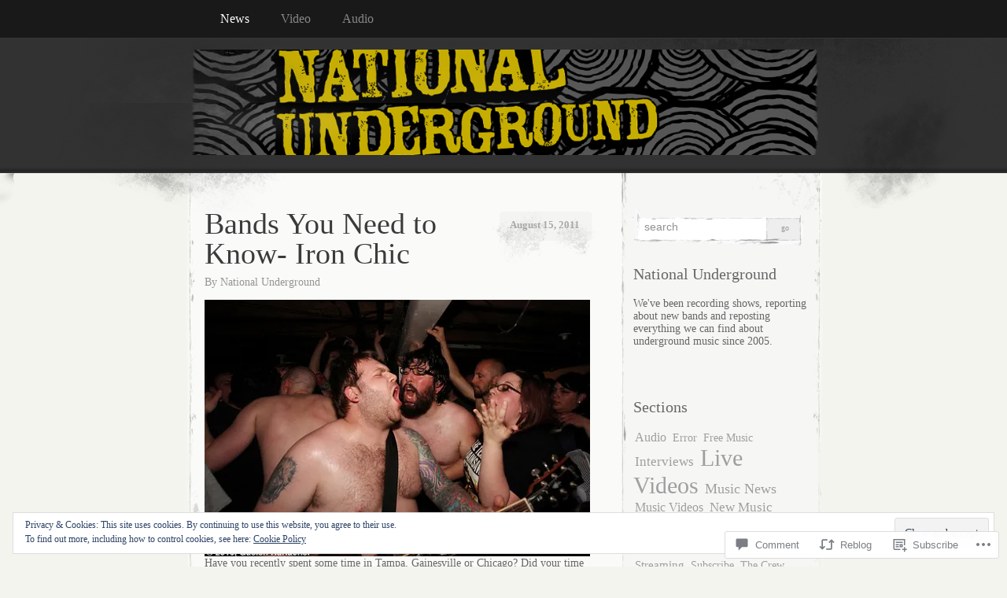

--- FILE ---
content_type: text/html; charset=UTF-8
request_url: https://nationalunderground.org/2011/08/15/bands_you_need_to_know_iron_chic/
body_size: 29052
content:
<!DOCTYPE html>
<!--[if IE 8]>
<html id="ie8" lang="en">
<![endif]-->
<!--[if !(IE 8)]><!-->
<html lang="en">
<!--<![endif]-->
<head>
<meta charset="UTF-8" />
<title>Bands You Need to Know- Iron Chic | National Underground</title>
<link rel="profile" href="http://gmpg.org/xfn/11" />
<link rel="pingback" href="https://nationalunderground.org/xmlrpc.php" />
<meta name='robots' content='max-image-preview:large' />

<!-- Async WordPress.com Remote Login -->
<script id="wpcom_remote_login_js">
var wpcom_remote_login_extra_auth = '';
function wpcom_remote_login_remove_dom_node_id( element_id ) {
	var dom_node = document.getElementById( element_id );
	if ( dom_node ) { dom_node.parentNode.removeChild( dom_node ); }
}
function wpcom_remote_login_remove_dom_node_classes( class_name ) {
	var dom_nodes = document.querySelectorAll( '.' + class_name );
	for ( var i = 0; i < dom_nodes.length; i++ ) {
		dom_nodes[ i ].parentNode.removeChild( dom_nodes[ i ] );
	}
}
function wpcom_remote_login_final_cleanup() {
	wpcom_remote_login_remove_dom_node_classes( "wpcom_remote_login_msg" );
	wpcom_remote_login_remove_dom_node_id( "wpcom_remote_login_key" );
	wpcom_remote_login_remove_dom_node_id( "wpcom_remote_login_validate" );
	wpcom_remote_login_remove_dom_node_id( "wpcom_remote_login_js" );
	wpcom_remote_login_remove_dom_node_id( "wpcom_request_access_iframe" );
	wpcom_remote_login_remove_dom_node_id( "wpcom_request_access_styles" );
}

// Watch for messages back from the remote login
window.addEventListener( "message", function( e ) {
	if ( e.origin === "https://r-login.wordpress.com" ) {
		var data = {};
		try {
			data = JSON.parse( e.data );
		} catch( e ) {
			wpcom_remote_login_final_cleanup();
			return;
		}

		if ( data.msg === 'LOGIN' ) {
			// Clean up the login check iframe
			wpcom_remote_login_remove_dom_node_id( "wpcom_remote_login_key" );

			var id_regex = new RegExp( /^[0-9]+$/ );
			var token_regex = new RegExp( /^.*|.*|.*$/ );
			if (
				token_regex.test( data.token )
				&& id_regex.test( data.wpcomid )
			) {
				// We have everything we need to ask for a login
				var script = document.createElement( "script" );
				script.setAttribute( "id", "wpcom_remote_login_validate" );
				script.src = '/remote-login.php?wpcom_remote_login=validate'
					+ '&wpcomid=' + data.wpcomid
					+ '&token=' + encodeURIComponent( data.token )
					+ '&host=' + window.location.protocol
					+ '//' + window.location.hostname
					+ '&postid=440'
					+ '&is_singular=1';
				document.body.appendChild( script );
			}

			return;
		}

		// Safari ITP, not logged in, so redirect
		if ( data.msg === 'LOGIN-REDIRECT' ) {
			window.location = 'https://wordpress.com/log-in?redirect_to=' + window.location.href;
			return;
		}

		// Safari ITP, storage access failed, remove the request
		if ( data.msg === 'LOGIN-REMOVE' ) {
			var css_zap = 'html { -webkit-transition: margin-top 1s; transition: margin-top 1s; } /* 9001 */ html { margin-top: 0 !important; } * html body { margin-top: 0 !important; } @media screen and ( max-width: 782px ) { html { margin-top: 0 !important; } * html body { margin-top: 0 !important; } }';
			var style_zap = document.createElement( 'style' );
			style_zap.type = 'text/css';
			style_zap.appendChild( document.createTextNode( css_zap ) );
			document.body.appendChild( style_zap );

			var e = document.getElementById( 'wpcom_request_access_iframe' );
			e.parentNode.removeChild( e );

			document.cookie = 'wordpress_com_login_access=denied; path=/; max-age=31536000';

			return;
		}

		// Safari ITP
		if ( data.msg === 'REQUEST_ACCESS' ) {
			console.log( 'request access: safari' );

			// Check ITP iframe enable/disable knob
			if ( wpcom_remote_login_extra_auth !== 'safari_itp_iframe' ) {
				return;
			}

			// If we are in a "private window" there is no ITP.
			var private_window = false;
			try {
				var opendb = window.openDatabase( null, null, null, null );
			} catch( e ) {
				private_window = true;
			}

			if ( private_window ) {
				console.log( 'private window' );
				return;
			}

			var iframe = document.createElement( 'iframe' );
			iframe.id = 'wpcom_request_access_iframe';
			iframe.setAttribute( 'scrolling', 'no' );
			iframe.setAttribute( 'sandbox', 'allow-storage-access-by-user-activation allow-scripts allow-same-origin allow-top-navigation-by-user-activation' );
			iframe.src = 'https://r-login.wordpress.com/remote-login.php?wpcom_remote_login=request_access&origin=' + encodeURIComponent( data.origin ) + '&wpcomid=' + encodeURIComponent( data.wpcomid );

			var css = 'html { -webkit-transition: margin-top 1s; transition: margin-top 1s; } /* 9001 */ html { margin-top: 46px !important; } * html body { margin-top: 46px !important; } @media screen and ( max-width: 660px ) { html { margin-top: 71px !important; } * html body { margin-top: 71px !important; } #wpcom_request_access_iframe { display: block; height: 71px !important; } } #wpcom_request_access_iframe { border: 0px; height: 46px; position: fixed; top: 0; left: 0; width: 100%; min-width: 100%; z-index: 99999; background: #23282d; } ';

			var style = document.createElement( 'style' );
			style.type = 'text/css';
			style.id = 'wpcom_request_access_styles';
			style.appendChild( document.createTextNode( css ) );
			document.body.appendChild( style );

			document.body.appendChild( iframe );
		}

		if ( data.msg === 'DONE' ) {
			wpcom_remote_login_final_cleanup();
		}
	}
}, false );

// Inject the remote login iframe after the page has had a chance to load
// more critical resources
window.addEventListener( "DOMContentLoaded", function( e ) {
	var iframe = document.createElement( "iframe" );
	iframe.style.display = "none";
	iframe.setAttribute( "scrolling", "no" );
	iframe.setAttribute( "id", "wpcom_remote_login_key" );
	iframe.src = "https://r-login.wordpress.com/remote-login.php"
		+ "?wpcom_remote_login=key"
		+ "&origin=aHR0cHM6Ly9uYXRpb25hbHVuZGVyZ3JvdW5kLm9yZw%3D%3D"
		+ "&wpcomid=31320545"
		+ "&time=" + Math.floor( Date.now() / 1000 );
	document.body.appendChild( iframe );
}, false );
</script>
<link rel='dns-prefetch' href='//s0.wp.com' />
<link rel='dns-prefetch' href='//widgets.wp.com' />
<link rel="alternate" type="application/rss+xml" title="National Underground &raquo; Feed" href="https://nationalunderground.org/feed/" />
<link rel="alternate" type="application/rss+xml" title="National Underground &raquo; Comments Feed" href="https://nationalunderground.org/comments/feed/" />
<link rel="alternate" type="application/rss+xml" title="National Underground &raquo; Bands You Need to Know- Iron&nbsp;Chic Comments Feed" href="https://nationalunderground.org/2011/08/15/bands_you_need_to_know_iron_chic/feed/" />
	<script type="text/javascript">
		/* <![CDATA[ */
		function addLoadEvent(func) {
			var oldonload = window.onload;
			if (typeof window.onload != 'function') {
				window.onload = func;
			} else {
				window.onload = function () {
					oldonload();
					func();
				}
			}
		}
		/* ]]> */
	</script>
	<link crossorigin='anonymous' rel='stylesheet' id='all-css-0-1' href='/_static/??-eJx9jFEKwjAQRC9kXKqV+iOeJSRLSbPJBndD6O1tpFAQ8WfgMTMPWjGOs2JWSNUUqnPIAi34GVUA69ZyDGjINlBMhayigOhKeHYiJ/gtWFCLdXFnSMw9fKXt/MIu8aaw6Bf9U1KIeIg/1OfP9Bim2/VyH6dhXN5pUk2g&cssminify=yes' type='text/css' media='all' />
<style id='wp-emoji-styles-inline-css'>

	img.wp-smiley, img.emoji {
		display: inline !important;
		border: none !important;
		box-shadow: none !important;
		height: 1em !important;
		width: 1em !important;
		margin: 0 0.07em !important;
		vertical-align: -0.1em !important;
		background: none !important;
		padding: 0 !important;
	}
/*# sourceURL=wp-emoji-styles-inline-css */
</style>
<link crossorigin='anonymous' rel='stylesheet' id='all-css-2-1' href='/wp-content/plugins/gutenberg-core/v22.2.0/build/styles/block-library/style.css?m=1764855221i&cssminify=yes' type='text/css' media='all' />
<style id='wp-block-library-inline-css'>
.has-text-align-justify {
	text-align:justify;
}
.has-text-align-justify{text-align:justify;}

/*# sourceURL=wp-block-library-inline-css */
</style><style id='global-styles-inline-css'>
:root{--wp--preset--aspect-ratio--square: 1;--wp--preset--aspect-ratio--4-3: 4/3;--wp--preset--aspect-ratio--3-4: 3/4;--wp--preset--aspect-ratio--3-2: 3/2;--wp--preset--aspect-ratio--2-3: 2/3;--wp--preset--aspect-ratio--16-9: 16/9;--wp--preset--aspect-ratio--9-16: 9/16;--wp--preset--color--black: #000000;--wp--preset--color--cyan-bluish-gray: #abb8c3;--wp--preset--color--white: #ffffff;--wp--preset--color--pale-pink: #f78da7;--wp--preset--color--vivid-red: #cf2e2e;--wp--preset--color--luminous-vivid-orange: #ff6900;--wp--preset--color--luminous-vivid-amber: #fcb900;--wp--preset--color--light-green-cyan: #7bdcb5;--wp--preset--color--vivid-green-cyan: #00d084;--wp--preset--color--pale-cyan-blue: #8ed1fc;--wp--preset--color--vivid-cyan-blue: #0693e3;--wp--preset--color--vivid-purple: #9b51e0;--wp--preset--gradient--vivid-cyan-blue-to-vivid-purple: linear-gradient(135deg,rgb(6,147,227) 0%,rgb(155,81,224) 100%);--wp--preset--gradient--light-green-cyan-to-vivid-green-cyan: linear-gradient(135deg,rgb(122,220,180) 0%,rgb(0,208,130) 100%);--wp--preset--gradient--luminous-vivid-amber-to-luminous-vivid-orange: linear-gradient(135deg,rgb(252,185,0) 0%,rgb(255,105,0) 100%);--wp--preset--gradient--luminous-vivid-orange-to-vivid-red: linear-gradient(135deg,rgb(255,105,0) 0%,rgb(207,46,46) 100%);--wp--preset--gradient--very-light-gray-to-cyan-bluish-gray: linear-gradient(135deg,rgb(238,238,238) 0%,rgb(169,184,195) 100%);--wp--preset--gradient--cool-to-warm-spectrum: linear-gradient(135deg,rgb(74,234,220) 0%,rgb(151,120,209) 20%,rgb(207,42,186) 40%,rgb(238,44,130) 60%,rgb(251,105,98) 80%,rgb(254,248,76) 100%);--wp--preset--gradient--blush-light-purple: linear-gradient(135deg,rgb(255,206,236) 0%,rgb(152,150,240) 100%);--wp--preset--gradient--blush-bordeaux: linear-gradient(135deg,rgb(254,205,165) 0%,rgb(254,45,45) 50%,rgb(107,0,62) 100%);--wp--preset--gradient--luminous-dusk: linear-gradient(135deg,rgb(255,203,112) 0%,rgb(199,81,192) 50%,rgb(65,88,208) 100%);--wp--preset--gradient--pale-ocean: linear-gradient(135deg,rgb(255,245,203) 0%,rgb(182,227,212) 50%,rgb(51,167,181) 100%);--wp--preset--gradient--electric-grass: linear-gradient(135deg,rgb(202,248,128) 0%,rgb(113,206,126) 100%);--wp--preset--gradient--midnight: linear-gradient(135deg,rgb(2,3,129) 0%,rgb(40,116,252) 100%);--wp--preset--font-size--small: 13px;--wp--preset--font-size--medium: 20px;--wp--preset--font-size--large: 36px;--wp--preset--font-size--x-large: 42px;--wp--preset--font-family--albert-sans: 'Albert Sans', sans-serif;--wp--preset--font-family--alegreya: Alegreya, serif;--wp--preset--font-family--arvo: Arvo, serif;--wp--preset--font-family--bodoni-moda: 'Bodoni Moda', serif;--wp--preset--font-family--bricolage-grotesque: 'Bricolage Grotesque', sans-serif;--wp--preset--font-family--cabin: Cabin, sans-serif;--wp--preset--font-family--chivo: Chivo, sans-serif;--wp--preset--font-family--commissioner: Commissioner, sans-serif;--wp--preset--font-family--cormorant: Cormorant, serif;--wp--preset--font-family--courier-prime: 'Courier Prime', monospace;--wp--preset--font-family--crimson-pro: 'Crimson Pro', serif;--wp--preset--font-family--dm-mono: 'DM Mono', monospace;--wp--preset--font-family--dm-sans: 'DM Sans', sans-serif;--wp--preset--font-family--dm-serif-display: 'DM Serif Display', serif;--wp--preset--font-family--domine: Domine, serif;--wp--preset--font-family--eb-garamond: 'EB Garamond', serif;--wp--preset--font-family--epilogue: Epilogue, sans-serif;--wp--preset--font-family--fahkwang: Fahkwang, sans-serif;--wp--preset--font-family--figtree: Figtree, sans-serif;--wp--preset--font-family--fira-sans: 'Fira Sans', sans-serif;--wp--preset--font-family--fjalla-one: 'Fjalla One', sans-serif;--wp--preset--font-family--fraunces: Fraunces, serif;--wp--preset--font-family--gabarito: Gabarito, system-ui;--wp--preset--font-family--ibm-plex-mono: 'IBM Plex Mono', monospace;--wp--preset--font-family--ibm-plex-sans: 'IBM Plex Sans', sans-serif;--wp--preset--font-family--ibarra-real-nova: 'Ibarra Real Nova', serif;--wp--preset--font-family--instrument-serif: 'Instrument Serif', serif;--wp--preset--font-family--inter: Inter, sans-serif;--wp--preset--font-family--josefin-sans: 'Josefin Sans', sans-serif;--wp--preset--font-family--jost: Jost, sans-serif;--wp--preset--font-family--libre-baskerville: 'Libre Baskerville', serif;--wp--preset--font-family--libre-franklin: 'Libre Franklin', sans-serif;--wp--preset--font-family--literata: Literata, serif;--wp--preset--font-family--lora: Lora, serif;--wp--preset--font-family--merriweather: Merriweather, serif;--wp--preset--font-family--montserrat: Montserrat, sans-serif;--wp--preset--font-family--newsreader: Newsreader, serif;--wp--preset--font-family--noto-sans-mono: 'Noto Sans Mono', sans-serif;--wp--preset--font-family--nunito: Nunito, sans-serif;--wp--preset--font-family--open-sans: 'Open Sans', sans-serif;--wp--preset--font-family--overpass: Overpass, sans-serif;--wp--preset--font-family--pt-serif: 'PT Serif', serif;--wp--preset--font-family--petrona: Petrona, serif;--wp--preset--font-family--piazzolla: Piazzolla, serif;--wp--preset--font-family--playfair-display: 'Playfair Display', serif;--wp--preset--font-family--plus-jakarta-sans: 'Plus Jakarta Sans', sans-serif;--wp--preset--font-family--poppins: Poppins, sans-serif;--wp--preset--font-family--raleway: Raleway, sans-serif;--wp--preset--font-family--roboto: Roboto, sans-serif;--wp--preset--font-family--roboto-slab: 'Roboto Slab', serif;--wp--preset--font-family--rubik: Rubik, sans-serif;--wp--preset--font-family--rufina: Rufina, serif;--wp--preset--font-family--sora: Sora, sans-serif;--wp--preset--font-family--source-sans-3: 'Source Sans 3', sans-serif;--wp--preset--font-family--source-serif-4: 'Source Serif 4', serif;--wp--preset--font-family--space-mono: 'Space Mono', monospace;--wp--preset--font-family--syne: Syne, sans-serif;--wp--preset--font-family--texturina: Texturina, serif;--wp--preset--font-family--urbanist: Urbanist, sans-serif;--wp--preset--font-family--work-sans: 'Work Sans', sans-serif;--wp--preset--spacing--20: 0.44rem;--wp--preset--spacing--30: 0.67rem;--wp--preset--spacing--40: 1rem;--wp--preset--spacing--50: 1.5rem;--wp--preset--spacing--60: 2.25rem;--wp--preset--spacing--70: 3.38rem;--wp--preset--spacing--80: 5.06rem;--wp--preset--shadow--natural: 6px 6px 9px rgba(0, 0, 0, 0.2);--wp--preset--shadow--deep: 12px 12px 50px rgba(0, 0, 0, 0.4);--wp--preset--shadow--sharp: 6px 6px 0px rgba(0, 0, 0, 0.2);--wp--preset--shadow--outlined: 6px 6px 0px -3px rgb(255, 255, 255), 6px 6px rgb(0, 0, 0);--wp--preset--shadow--crisp: 6px 6px 0px rgb(0, 0, 0);}:where(.is-layout-flex){gap: 0.5em;}:where(.is-layout-grid){gap: 0.5em;}body .is-layout-flex{display: flex;}.is-layout-flex{flex-wrap: wrap;align-items: center;}.is-layout-flex > :is(*, div){margin: 0;}body .is-layout-grid{display: grid;}.is-layout-grid > :is(*, div){margin: 0;}:where(.wp-block-columns.is-layout-flex){gap: 2em;}:where(.wp-block-columns.is-layout-grid){gap: 2em;}:where(.wp-block-post-template.is-layout-flex){gap: 1.25em;}:where(.wp-block-post-template.is-layout-grid){gap: 1.25em;}.has-black-color{color: var(--wp--preset--color--black) !important;}.has-cyan-bluish-gray-color{color: var(--wp--preset--color--cyan-bluish-gray) !important;}.has-white-color{color: var(--wp--preset--color--white) !important;}.has-pale-pink-color{color: var(--wp--preset--color--pale-pink) !important;}.has-vivid-red-color{color: var(--wp--preset--color--vivid-red) !important;}.has-luminous-vivid-orange-color{color: var(--wp--preset--color--luminous-vivid-orange) !important;}.has-luminous-vivid-amber-color{color: var(--wp--preset--color--luminous-vivid-amber) !important;}.has-light-green-cyan-color{color: var(--wp--preset--color--light-green-cyan) !important;}.has-vivid-green-cyan-color{color: var(--wp--preset--color--vivid-green-cyan) !important;}.has-pale-cyan-blue-color{color: var(--wp--preset--color--pale-cyan-blue) !important;}.has-vivid-cyan-blue-color{color: var(--wp--preset--color--vivid-cyan-blue) !important;}.has-vivid-purple-color{color: var(--wp--preset--color--vivid-purple) !important;}.has-black-background-color{background-color: var(--wp--preset--color--black) !important;}.has-cyan-bluish-gray-background-color{background-color: var(--wp--preset--color--cyan-bluish-gray) !important;}.has-white-background-color{background-color: var(--wp--preset--color--white) !important;}.has-pale-pink-background-color{background-color: var(--wp--preset--color--pale-pink) !important;}.has-vivid-red-background-color{background-color: var(--wp--preset--color--vivid-red) !important;}.has-luminous-vivid-orange-background-color{background-color: var(--wp--preset--color--luminous-vivid-orange) !important;}.has-luminous-vivid-amber-background-color{background-color: var(--wp--preset--color--luminous-vivid-amber) !important;}.has-light-green-cyan-background-color{background-color: var(--wp--preset--color--light-green-cyan) !important;}.has-vivid-green-cyan-background-color{background-color: var(--wp--preset--color--vivid-green-cyan) !important;}.has-pale-cyan-blue-background-color{background-color: var(--wp--preset--color--pale-cyan-blue) !important;}.has-vivid-cyan-blue-background-color{background-color: var(--wp--preset--color--vivid-cyan-blue) !important;}.has-vivid-purple-background-color{background-color: var(--wp--preset--color--vivid-purple) !important;}.has-black-border-color{border-color: var(--wp--preset--color--black) !important;}.has-cyan-bluish-gray-border-color{border-color: var(--wp--preset--color--cyan-bluish-gray) !important;}.has-white-border-color{border-color: var(--wp--preset--color--white) !important;}.has-pale-pink-border-color{border-color: var(--wp--preset--color--pale-pink) !important;}.has-vivid-red-border-color{border-color: var(--wp--preset--color--vivid-red) !important;}.has-luminous-vivid-orange-border-color{border-color: var(--wp--preset--color--luminous-vivid-orange) !important;}.has-luminous-vivid-amber-border-color{border-color: var(--wp--preset--color--luminous-vivid-amber) !important;}.has-light-green-cyan-border-color{border-color: var(--wp--preset--color--light-green-cyan) !important;}.has-vivid-green-cyan-border-color{border-color: var(--wp--preset--color--vivid-green-cyan) !important;}.has-pale-cyan-blue-border-color{border-color: var(--wp--preset--color--pale-cyan-blue) !important;}.has-vivid-cyan-blue-border-color{border-color: var(--wp--preset--color--vivid-cyan-blue) !important;}.has-vivid-purple-border-color{border-color: var(--wp--preset--color--vivid-purple) !important;}.has-vivid-cyan-blue-to-vivid-purple-gradient-background{background: var(--wp--preset--gradient--vivid-cyan-blue-to-vivid-purple) !important;}.has-light-green-cyan-to-vivid-green-cyan-gradient-background{background: var(--wp--preset--gradient--light-green-cyan-to-vivid-green-cyan) !important;}.has-luminous-vivid-amber-to-luminous-vivid-orange-gradient-background{background: var(--wp--preset--gradient--luminous-vivid-amber-to-luminous-vivid-orange) !important;}.has-luminous-vivid-orange-to-vivid-red-gradient-background{background: var(--wp--preset--gradient--luminous-vivid-orange-to-vivid-red) !important;}.has-very-light-gray-to-cyan-bluish-gray-gradient-background{background: var(--wp--preset--gradient--very-light-gray-to-cyan-bluish-gray) !important;}.has-cool-to-warm-spectrum-gradient-background{background: var(--wp--preset--gradient--cool-to-warm-spectrum) !important;}.has-blush-light-purple-gradient-background{background: var(--wp--preset--gradient--blush-light-purple) !important;}.has-blush-bordeaux-gradient-background{background: var(--wp--preset--gradient--blush-bordeaux) !important;}.has-luminous-dusk-gradient-background{background: var(--wp--preset--gradient--luminous-dusk) !important;}.has-pale-ocean-gradient-background{background: var(--wp--preset--gradient--pale-ocean) !important;}.has-electric-grass-gradient-background{background: var(--wp--preset--gradient--electric-grass) !important;}.has-midnight-gradient-background{background: var(--wp--preset--gradient--midnight) !important;}.has-small-font-size{font-size: var(--wp--preset--font-size--small) !important;}.has-medium-font-size{font-size: var(--wp--preset--font-size--medium) !important;}.has-large-font-size{font-size: var(--wp--preset--font-size--large) !important;}.has-x-large-font-size{font-size: var(--wp--preset--font-size--x-large) !important;}.has-albert-sans-font-family{font-family: var(--wp--preset--font-family--albert-sans) !important;}.has-alegreya-font-family{font-family: var(--wp--preset--font-family--alegreya) !important;}.has-arvo-font-family{font-family: var(--wp--preset--font-family--arvo) !important;}.has-bodoni-moda-font-family{font-family: var(--wp--preset--font-family--bodoni-moda) !important;}.has-bricolage-grotesque-font-family{font-family: var(--wp--preset--font-family--bricolage-grotesque) !important;}.has-cabin-font-family{font-family: var(--wp--preset--font-family--cabin) !important;}.has-chivo-font-family{font-family: var(--wp--preset--font-family--chivo) !important;}.has-commissioner-font-family{font-family: var(--wp--preset--font-family--commissioner) !important;}.has-cormorant-font-family{font-family: var(--wp--preset--font-family--cormorant) !important;}.has-courier-prime-font-family{font-family: var(--wp--preset--font-family--courier-prime) !important;}.has-crimson-pro-font-family{font-family: var(--wp--preset--font-family--crimson-pro) !important;}.has-dm-mono-font-family{font-family: var(--wp--preset--font-family--dm-mono) !important;}.has-dm-sans-font-family{font-family: var(--wp--preset--font-family--dm-sans) !important;}.has-dm-serif-display-font-family{font-family: var(--wp--preset--font-family--dm-serif-display) !important;}.has-domine-font-family{font-family: var(--wp--preset--font-family--domine) !important;}.has-eb-garamond-font-family{font-family: var(--wp--preset--font-family--eb-garamond) !important;}.has-epilogue-font-family{font-family: var(--wp--preset--font-family--epilogue) !important;}.has-fahkwang-font-family{font-family: var(--wp--preset--font-family--fahkwang) !important;}.has-figtree-font-family{font-family: var(--wp--preset--font-family--figtree) !important;}.has-fira-sans-font-family{font-family: var(--wp--preset--font-family--fira-sans) !important;}.has-fjalla-one-font-family{font-family: var(--wp--preset--font-family--fjalla-one) !important;}.has-fraunces-font-family{font-family: var(--wp--preset--font-family--fraunces) !important;}.has-gabarito-font-family{font-family: var(--wp--preset--font-family--gabarito) !important;}.has-ibm-plex-mono-font-family{font-family: var(--wp--preset--font-family--ibm-plex-mono) !important;}.has-ibm-plex-sans-font-family{font-family: var(--wp--preset--font-family--ibm-plex-sans) !important;}.has-ibarra-real-nova-font-family{font-family: var(--wp--preset--font-family--ibarra-real-nova) !important;}.has-instrument-serif-font-family{font-family: var(--wp--preset--font-family--instrument-serif) !important;}.has-inter-font-family{font-family: var(--wp--preset--font-family--inter) !important;}.has-josefin-sans-font-family{font-family: var(--wp--preset--font-family--josefin-sans) !important;}.has-jost-font-family{font-family: var(--wp--preset--font-family--jost) !important;}.has-libre-baskerville-font-family{font-family: var(--wp--preset--font-family--libre-baskerville) !important;}.has-libre-franklin-font-family{font-family: var(--wp--preset--font-family--libre-franklin) !important;}.has-literata-font-family{font-family: var(--wp--preset--font-family--literata) !important;}.has-lora-font-family{font-family: var(--wp--preset--font-family--lora) !important;}.has-merriweather-font-family{font-family: var(--wp--preset--font-family--merriweather) !important;}.has-montserrat-font-family{font-family: var(--wp--preset--font-family--montserrat) !important;}.has-newsreader-font-family{font-family: var(--wp--preset--font-family--newsreader) !important;}.has-noto-sans-mono-font-family{font-family: var(--wp--preset--font-family--noto-sans-mono) !important;}.has-nunito-font-family{font-family: var(--wp--preset--font-family--nunito) !important;}.has-open-sans-font-family{font-family: var(--wp--preset--font-family--open-sans) !important;}.has-overpass-font-family{font-family: var(--wp--preset--font-family--overpass) !important;}.has-pt-serif-font-family{font-family: var(--wp--preset--font-family--pt-serif) !important;}.has-petrona-font-family{font-family: var(--wp--preset--font-family--petrona) !important;}.has-piazzolla-font-family{font-family: var(--wp--preset--font-family--piazzolla) !important;}.has-playfair-display-font-family{font-family: var(--wp--preset--font-family--playfair-display) !important;}.has-plus-jakarta-sans-font-family{font-family: var(--wp--preset--font-family--plus-jakarta-sans) !important;}.has-poppins-font-family{font-family: var(--wp--preset--font-family--poppins) !important;}.has-raleway-font-family{font-family: var(--wp--preset--font-family--raleway) !important;}.has-roboto-font-family{font-family: var(--wp--preset--font-family--roboto) !important;}.has-roboto-slab-font-family{font-family: var(--wp--preset--font-family--roboto-slab) !important;}.has-rubik-font-family{font-family: var(--wp--preset--font-family--rubik) !important;}.has-rufina-font-family{font-family: var(--wp--preset--font-family--rufina) !important;}.has-sora-font-family{font-family: var(--wp--preset--font-family--sora) !important;}.has-source-sans-3-font-family{font-family: var(--wp--preset--font-family--source-sans-3) !important;}.has-source-serif-4-font-family{font-family: var(--wp--preset--font-family--source-serif-4) !important;}.has-space-mono-font-family{font-family: var(--wp--preset--font-family--space-mono) !important;}.has-syne-font-family{font-family: var(--wp--preset--font-family--syne) !important;}.has-texturina-font-family{font-family: var(--wp--preset--font-family--texturina) !important;}.has-urbanist-font-family{font-family: var(--wp--preset--font-family--urbanist) !important;}.has-work-sans-font-family{font-family: var(--wp--preset--font-family--work-sans) !important;}
/*# sourceURL=global-styles-inline-css */
</style>

<style id='classic-theme-styles-inline-css'>
/*! This file is auto-generated */
.wp-block-button__link{color:#fff;background-color:#32373c;border-radius:9999px;box-shadow:none;text-decoration:none;padding:calc(.667em + 2px) calc(1.333em + 2px);font-size:1.125em}.wp-block-file__button{background:#32373c;color:#fff;text-decoration:none}
/*# sourceURL=/wp-includes/css/classic-themes.min.css */
</style>
<link crossorigin='anonymous' rel='stylesheet' id='all-css-4-1' href='/_static/??-eJx9j8EOwjAIhl/IyvTgvBgfxXQtmZ2jbQrdfHxZll3U7ELgh48fYM7GpSgYBaiaPNY+RAaXCqpO2QroBKEPFkckHTs65gP8x+bgexTFecuN4HsfyWpjui4XZDYaKVQy8lQv3uMGlGzdy6i0rlgbQCnFrfmYMPpUwFZJZEWC+8GAi4OuhtHDhKVTaxWXN/m7Xo650+3UXprm3J6a6/ABpBt3RQ==&cssminify=yes' type='text/css' media='all' />
<link rel='stylesheet' id='verbum-gutenberg-css-css' href='https://widgets.wp.com/verbum-block-editor/block-editor.css?ver=1738686361' media='all' />
<link crossorigin='anonymous' rel='stylesheet' id='all-css-6-1' href='/wp-content/themes/pub/elegant-grunge/style.css?m=1747151381i&cssminify=yes' type='text/css' media='all' />
<style id='jetpack_facebook_likebox-inline-css'>
.widget_facebook_likebox {
	overflow: hidden;
}

/*# sourceURL=/wp-content/mu-plugins/jetpack-plugin/moon/modules/widgets/facebook-likebox/style.css */
</style>
<link crossorigin='anonymous' rel='stylesheet' id='all-css-10-1' href='/_static/??-eJzTLy/QTc7PK0nNK9HPLdUtyClNz8wr1i9KTcrJTwcy0/WTi5G5ekCujj52Temp+bo5+cmJJZn5eSgc3bScxMwikFb7XFtDE1NLExMLc0OTLACohS2q&cssminify=yes' type='text/css' media='all' />
<link crossorigin='anonymous' rel='stylesheet' id='print-css-11-1' href='/wp-content/mu-plugins/global-print/global-print.css?m=1465851035i&cssminify=yes' type='text/css' media='print' />
<style id='jetpack-global-styles-frontend-style-inline-css'>
:root { --font-headings: unset; --font-base: unset; --font-headings-default: -apple-system,BlinkMacSystemFont,"Segoe UI",Roboto,Oxygen-Sans,Ubuntu,Cantarell,"Helvetica Neue",sans-serif; --font-base-default: -apple-system,BlinkMacSystemFont,"Segoe UI",Roboto,Oxygen-Sans,Ubuntu,Cantarell,"Helvetica Neue",sans-serif;}
/*# sourceURL=jetpack-global-styles-frontend-style-inline-css */
</style>
<link crossorigin='anonymous' rel='stylesheet' id='all-css-14-1' href='/_static/??-eJyNjcEKwjAQRH/IuFRT6kX8FNkmS5K6yQY3Qfx7bfEiXrwM82B4A49qnJRGpUHupnIPqSgs1Cq624chi6zhO5OCRryTR++fW00l7J3qDv43XVNxoOISsmEJol/wY2uR8vs3WggsM/I6uOTzMI3Hw8lOg11eUT1JKA==&cssminify=yes' type='text/css' media='all' />
<script type="text/javascript" id="jetpack_related-posts-js-extra">
/* <![CDATA[ */
var related_posts_js_options = {"post_heading":"h4"};
//# sourceURL=jetpack_related-posts-js-extra
/* ]]> */
</script>
<script type="text/javascript" id="wpcom-actionbar-placeholder-js-extra">
/* <![CDATA[ */
var actionbardata = {"siteID":"31320545","postID":"440","siteURL":"https://nationalunderground.org","xhrURL":"https://nationalunderground.org/wp-admin/admin-ajax.php","nonce":"9ec3d00049","isLoggedIn":"","statusMessage":"","subsEmailDefault":"instantly","proxyScriptUrl":"https://s0.wp.com/wp-content/js/wpcom-proxy-request.js?m=1513050504i&amp;ver=20211021","shortlink":"https://wp.me/p27pU5-76","i18n":{"followedText":"New posts from this site will now appear in your \u003Ca href=\"https://wordpress.com/reader\"\u003EReader\u003C/a\u003E","foldBar":"Collapse this bar","unfoldBar":"Expand this bar","shortLinkCopied":"Shortlink copied to clipboard."}};
//# sourceURL=wpcom-actionbar-placeholder-js-extra
/* ]]> */
</script>
<script type="text/javascript" id="jetpack-mu-wpcom-settings-js-before">
/* <![CDATA[ */
var JETPACK_MU_WPCOM_SETTINGS = {"assetsUrl":"https://s0.wp.com/wp-content/mu-plugins/jetpack-mu-wpcom-plugin/moon/jetpack_vendor/automattic/jetpack-mu-wpcom/src/build/"};
//# sourceURL=jetpack-mu-wpcom-settings-js-before
/* ]]> */
</script>
<script crossorigin='anonymous' type='text/javascript'  src='/_static/??-eJxdjd0KwjAMhV/ILHNQvRIfRbq2jNY2CU236du7gYh6dfg4f7gKOKYWqGGZQfI8RVJMoYl19zdjYSa8RXI4zjF7rCHbFjwIa9Nf6kqkLukBv4bTlskNpPLj+e+NmafP7crVW6/gslUNuhddEVyGXYCYYPJSt4lruRzPxvT9aRhMegHKMEgx'></script>
<script type="text/javascript" id="rlt-proxy-js-after">
/* <![CDATA[ */
	rltInitialize( {"token":null,"iframeOrigins":["https:\/\/widgets.wp.com"]} );
//# sourceURL=rlt-proxy-js-after
/* ]]> */
</script>
<link rel="EditURI" type="application/rsd+xml" title="RSD" href="https://nationalunderground.wordpress.com/xmlrpc.php?rsd" />
<meta name="generator" content="WordPress.com" />
<link rel="canonical" href="https://nationalunderground.org/2011/08/15/bands_you_need_to_know_iron_chic/" />
<link rel='shortlink' href='https://wp.me/p27pU5-76' />
<link rel="alternate" type="application/json+oembed" href="https://public-api.wordpress.com/oembed/?format=json&amp;url=https%3A%2F%2Fnationalunderground.org%2F2011%2F08%2F15%2Fbands_you_need_to_know_iron_chic%2F&amp;for=wpcom-auto-discovery" /><link rel="alternate" type="application/xml+oembed" href="https://public-api.wordpress.com/oembed/?format=xml&amp;url=https%3A%2F%2Fnationalunderground.org%2F2011%2F08%2F15%2Fbands_you_need_to_know_iron_chic%2F&amp;for=wpcom-auto-discovery" />
<!-- Jetpack Open Graph Tags -->
<meta property="og:type" content="article" />
<meta property="og:title" content="Bands You Need to Know- Iron Chic" />
<meta property="og:url" content="https://nationalunderground.org/2011/08/15/bands_you_need_to_know_iron_chic/" />
<meta property="og:description" content="Have you recently spent some time in Tampa, Gainesville or Chicago? Did your time in these cities include attending punk shows and visiting dive bars? Well unbeknownst you probably have spent some …" />
<meta property="article:published_time" content="2011-08-15T04:00:00+00:00" />
<meta property="article:modified_time" content="2012-01-23T16:56:39+00:00" />
<meta property="og:site_name" content="National Underground" />
<meta property="og:image" content="https://nationalunderground.org/wp-content/uploads/2012/01/ironchic5399579906_b143eac1c6.jpg" />
<meta property="og:image:width" content="490" />
<meta property="og:image:height" content="326" />
<meta property="og:image:alt" content="" />
<meta property="og:locale" content="en_US" />
<meta property="article:publisher" content="https://www.facebook.com/WordPresscom" />
<meta name="twitter:text:title" content="Bands You Need to Know- Iron&nbsp;Chic" />
<meta name="twitter:image" content="https://nationalunderground.org/wp-content/uploads/2012/01/ironchic5399579906_b143eac1c6.jpg?w=640" />
<meta name="twitter:card" content="summary_large_image" />

<!-- End Jetpack Open Graph Tags -->
<link rel="shortcut icon" type="image/x-icon" href="https://secure.gravatar.com/blavatar/5cd819c0ecd4f2dcf40ecdefc452ff11cbf9b87327c834c347d08bb9f4a2b485?s=32" sizes="16x16" />
<link rel="icon" type="image/x-icon" href="https://secure.gravatar.com/blavatar/5cd819c0ecd4f2dcf40ecdefc452ff11cbf9b87327c834c347d08bb9f4a2b485?s=32" sizes="16x16" />
<link rel="apple-touch-icon" href="https://secure.gravatar.com/blavatar/5cd819c0ecd4f2dcf40ecdefc452ff11cbf9b87327c834c347d08bb9f4a2b485?s=114" />
<link rel='openid.server' href='https://nationalunderground.org/?openidserver=1' />
<link rel='openid.delegate' href='https://nationalunderground.org/' />
<link rel="search" type="application/opensearchdescription+xml" href="https://nationalunderground.org/osd.xml" title="National Underground" />
<link rel="search" type="application/opensearchdescription+xml" href="https://s1.wp.com/opensearch.xml" title="WordPress.com" />
<meta name="description" content="Have you recently spent some time in Tampa, Gainesville or Chicago? Did your time in these cities include attending punk shows and visiting dive bars? Well unbeknownst you probably have spent some quality time with Dan Sapp. Dan Sapp is that rowdy guy at shows yelling the lyrics right back to the band or the&hellip;" />

	<style type="text/css">
			#header h1,
		#header h2,
		#blog-description {
			display: none;
		}
		</style>
		<script type="text/javascript">

			window.doNotSellCallback = function() {

				var linkElements = [
					'a[href="https://wordpress.com/?ref=footer_blog"]',
					'a[href="https://wordpress.com/?ref=footer_website"]',
					'a[href="https://wordpress.com/?ref=vertical_footer"]',
					'a[href^="https://wordpress.com/?ref=footer_segment_"]',
				].join(',');

				var dnsLink = document.createElement( 'a' );
				dnsLink.href = 'https://wordpress.com/advertising-program-optout/';
				dnsLink.classList.add( 'do-not-sell-link' );
				dnsLink.rel = 'nofollow';
				dnsLink.style.marginLeft = '0.5em';
				dnsLink.textContent = 'Do Not Sell or Share My Personal Information';

				var creditLinks = document.querySelectorAll( linkElements );

				if ( 0 === creditLinks.length ) {
					return false;
				}

				Array.prototype.forEach.call( creditLinks, function( el ) {
					el.insertAdjacentElement( 'afterend', dnsLink );
				});

				return true;
			};

		</script>
		<script type="text/javascript">
	window.google_analytics_uacct = "UA-52447-2";
</script>

<script type="text/javascript">
	var _gaq = _gaq || [];
	_gaq.push(['_setAccount', 'UA-52447-2']);
	_gaq.push(['_gat._anonymizeIp']);
	_gaq.push(['_setDomainName', 'none']);
	_gaq.push(['_setAllowLinker', true]);
	_gaq.push(['_initData']);
	_gaq.push(['_trackPageview']);

	(function() {
		var ga = document.createElement('script'); ga.type = 'text/javascript'; ga.async = true;
		ga.src = ('https:' == document.location.protocol ? 'https://ssl' : 'http://www') + '.google-analytics.com/ga.js';
		(document.getElementsByTagName('head')[0] || document.getElementsByTagName('body')[0]).appendChild(ga);
	})();
</script>
<link crossorigin='anonymous' rel='stylesheet' id='all-css-2-3' href='/_static/??-eJyVjMEKwjAQRH/IuFQr9SJ+iqSbJaZNsiGbJb8vQisevHibGd486MUg50a5QVJTovqQBXpwnpqA1fbkanwN7jsfUeQAv68LtWJx3Tok5gyPkBHmyLgKSA+F6r+GxE4jCaCtrELxA+3DW3hPt2G6nE/XcRrG5QXVjlHe&cssminify=yes' type='text/css' media='all' />
</head>
<body class="wp-singular post-template-default single single-post postid-440 single-format-standard wp-theme-pubelegant-grunge customizer-styles-applied two-column content-sidebar jetpack-reblog-enabled">
	<div id="page">
			<div id="menu">
			<ul id="menu-main" class="menu-header"><li id="menu-item-11" class="menu-item menu-item-type-taxonomy menu-item-object-category current-post-ancestor current-menu-parent current-post-parent menu-item-has-children menu-item-11"><a href="https://nationalunderground.org/category/news/">News</a>
<ul class="sub-menu">
	<li id="menu-item-663" class="menu-item menu-item-type-taxonomy menu-item-object-category menu-item-663"><a href="https://nationalunderground.org/category/news/music-news/">Music News</a></li>
	<li id="menu-item-498" class="menu-item menu-item-type-taxonomy menu-item-object-category menu-item-498"><a href="https://nationalunderground.org/category/news/interviews/">Interviews</a></li>
	<li id="menu-item-499" class="menu-item menu-item-type-taxonomy menu-item-object-category menu-item-499"><a href="https://nationalunderground.org/category/news/reviews/">Reviews</a></li>
	<li id="menu-item-501" class="menu-item menu-item-type-taxonomy menu-item-object-category current-post-ancestor current-menu-parent current-post-parent menu-item-501"><a href="https://nationalunderground.org/category/news/new-music/">New Music</a></li>
</ul>
</li>
<li id="menu-item-494" class="menu-item menu-item-type-taxonomy menu-item-object-category menu-item-has-children menu-item-494"><a href="https://nationalunderground.org/category/video/">Video</a>
<ul class="sub-menu">
	<li id="menu-item-1338" class="menu-item menu-item-type-taxonomy menu-item-object-category menu-item-1338"><a href="https://nationalunderground.org/category/video/nu-recordings/">NU Recordings</a></li>
	<li id="menu-item-495" class="menu-item menu-item-type-taxonomy menu-item-object-category menu-item-495"><a href="https://nationalunderground.org/category/video/live-videos/">Live Videos</a></li>
	<li id="menu-item-496" class="menu-item menu-item-type-taxonomy menu-item-object-category menu-item-496"><a href="https://nationalunderground.org/category/video/music-videos/">Music Videos</a></li>
	<li id="menu-item-508" class="menu-item menu-item-type-taxonomy menu-item-object-category menu-item-508"><a href="https://nationalunderground.org/category/video/other/">Other</a></li>
</ul>
</li>
<li id="menu-item-13" class="menu-item menu-item-type-taxonomy menu-item-object-category menu-item-has-children menu-item-13"><a href="https://nationalunderground.org/category/audio/">Audio</a>
<ul class="sub-menu">
	<li id="menu-item-14" class="menu-item menu-item-type-taxonomy menu-item-object-category menu-item-14"><a href="https://nationalunderground.org/category/audio/free-music/">Free Music</a></li>
	<li id="menu-item-500" class="menu-item menu-item-type-taxonomy menu-item-object-category menu-item-500"><a href="https://nationalunderground.org/category/audio/streaming/">Streaming</a></li>
	<li id="menu-item-15" class="menu-item menu-item-type-taxonomy menu-item-object-category menu-item-15"><a href="https://nationalunderground.org/category/audio/podcasts/">Podcasts</a></li>
</ul>
</li>
</ul>			<div class="clear"></div>
		</div><!-- #menu -->
		<div id="header-wrap">
						<div id="header-image">
				<img src="https://nationalunderground.org/wp-content/uploads/2012/01/wordpress5.jpg" alt="" /></a>
			</div>
						<div id="header">
				<div>
					<a href="https://nationalunderground.org/" title="National Underground" rel="home">
											<h2>National Underground</h2>
											<p id="blog-description">It&#039;s not perfect&#8230;it&#039;s live.</p>
					</a>
				</div>
			</div>
		</div><!-- #header-wrap --><div id="content-container">
	<div id="content">
		<div id="content-body">
						<div class="post-440 post type-post status-publish format-standard hentry category-new-music category-news tag-awesome_fest tag-beer tag-dan_sapp tag-gainesville tag-iron_chic tag-latterman tag-pop_punk tag-the_fest" id="post-440">
				<div class="post-date">
					<span>August 15, 2011</span>
				</div>
				<h1 class="entry-title">Bands You Need to Know- Iron&nbsp;Chic</h1>
				<div class="post-author">
					<span class="author vcard">By <a class="url fn n" href="https://nationalunderground.org/author/nationalunderground/" title="View all posts by National Underground">National Underground</a></span>				</div>
				<div class="entry">
					<p><a href="https://nationalunderground.org/wp-content/uploads/2012/01/ironchic5399579906_b143eac1c6.jpg"><img data-attachment-id="1602" data-permalink="https://nationalunderground.org/2011/08/15/bands_you_need_to_know_iron_chic/ironchic5399579906_b143eac1c6/" data-orig-file="https://nationalunderground.org/wp-content/uploads/2012/01/ironchic5399579906_b143eac1c6.jpg" data-orig-size="500,333" data-comments-opened="1" data-image-meta="{&quot;aperture&quot;:&quot;0&quot;,&quot;credit&quot;:&quot;&quot;,&quot;camera&quot;:&quot;&quot;,&quot;caption&quot;:&quot;&quot;,&quot;created_timestamp&quot;:&quot;0&quot;,&quot;copyright&quot;:&quot;&quot;,&quot;focal_length&quot;:&quot;0&quot;,&quot;iso&quot;:&quot;0&quot;,&quot;shutter_speed&quot;:&quot;0&quot;,&quot;title&quot;:&quot;&quot;}" data-image-title="ironchic5399579906_b143eac1c6" data-image-description="" data-image-caption="" data-medium-file="https://nationalunderground.org/wp-content/uploads/2012/01/ironchic5399579906_b143eac1c6.jpg?w=300" data-large-file="https://nationalunderground.org/wp-content/uploads/2012/01/ironchic5399579906_b143eac1c6.jpg?w=490" class="alignleft size-full wp-image-1602" title="ironchic5399579906_b143eac1c6" src="https://nationalunderground.org/wp-content/uploads/2012/01/ironchic5399579906_b143eac1c6.jpg?w=490&#038;h=326" alt="" width="490" height="326" srcset="https://nationalunderground.org/wp-content/uploads/2012/01/ironchic5399579906_b143eac1c6.jpg?w=490&amp;h=326 490w, https://nationalunderground.org/wp-content/uploads/2012/01/ironchic5399579906_b143eac1c6.jpg?w=150&amp;h=100 150w, https://nationalunderground.org/wp-content/uploads/2012/01/ironchic5399579906_b143eac1c6.jpg?w=300&amp;h=200 300w, https://nationalunderground.org/wp-content/uploads/2012/01/ironchic5399579906_b143eac1c6.jpg 500w" sizes="(max-width: 490px) 100vw, 490px" /></a>Have you recently spent some time in Tampa, Gainesville or Chicago? Did your time in these cities include attending punk shows and visiting dive bars? Well unbeknownst you probably have spent some quality time with Dan Sapp. Dan Sapp is that rowdy guy at shows yelling the lyrics right back to the band or the guy hanging off your shoulder at bars. In short, Dan Sapp is a man who likes good bands and knows how to party. It was Dan Sapp who told me to check out Iron Chic. Dan Sapp told me about an upcoming show they were playing and you know what I did? I fucked up and didn&#8217;t see them.</p>
<p><span id="more-440"></span></p>
<p>As far as I can remember, I missed the show was simply because of utter laziness. What a fucking mistake. Eventually I did check out &#8220;Not Like This&#8221; and you know what, it was just as good as Dan Sapp had promised. The album is full of anthemic, beer spilling pop punk. The band hails from Long Island and features members of the formerly defunct, soon to be reunited, Latterman. So trust me, Dan Sapp&#8217;s recommendation will not let you down either.</p>
<p>There is no reason you should be repeating my mistake. Their <a href="http://ironchic.bandcamp.com/" target="_blank">bandcamp</a> features name your price downloads of all their releases and they&#8217;re going to be allover the United States in the next few months. Iron Chic played <a href="http://insubordinationrecords.com/NewsAction.do?limit=3" target="_blank">Insubordination Fest </a>this last weekend, then will be at <a href="http://awesomefest5.com/" target="_blank">Awesome Fest 5</a> during labor day and finally at <a href="http://thefestfl.com/fest10/" target="_blank">The Fest 10</a> for Halloween.</p>
<p>Photograph culled from <a href="http://www.flickr.com/photos/gaelenharlacher/sets/72157625934216862/">Gaelen Harlacher&#8217;s flickr</a>, please visit for whole set + other band photography.</p>
<div id="atatags-370373-694d400c6d53a">
		<script type="text/javascript">
			__ATA = window.__ATA || {};
			__ATA.cmd = window.__ATA.cmd || [];
			__ATA.cmd.push(function() {
				__ATA.initVideoSlot('atatags-370373-694d400c6d53a', {
					sectionId: '370373',
					format: 'inread'
				});
			});
		</script>
	</div><div id="jp-post-flair" class="sharedaddy sd-like-enabled sd-sharing-enabled"><div class="sharedaddy sd-sharing-enabled"><div class="robots-nocontent sd-block sd-social sd-social-icon-text sd-sharing"><h3 class="sd-title">Share this:</h3><div class="sd-content"><ul><li class="share-twitter"><a rel="nofollow noopener noreferrer"
				data-shared="sharing-twitter-440"
				class="share-twitter sd-button share-icon"
				href="https://nationalunderground.org/2011/08/15/bands_you_need_to_know_iron_chic/?share=twitter"
				target="_blank"
				aria-labelledby="sharing-twitter-440"
				>
				<span id="sharing-twitter-440" hidden>Click to share on X (Opens in new window)</span>
				<span>X</span>
			</a></li><li class="share-facebook"><a rel="nofollow noopener noreferrer"
				data-shared="sharing-facebook-440"
				class="share-facebook sd-button share-icon"
				href="https://nationalunderground.org/2011/08/15/bands_you_need_to_know_iron_chic/?share=facebook"
				target="_blank"
				aria-labelledby="sharing-facebook-440"
				>
				<span id="sharing-facebook-440" hidden>Click to share on Facebook (Opens in new window)</span>
				<span>Facebook</span>
			</a></li><li class="share-end"></li></ul></div></div></div><div class='sharedaddy sd-block sd-like jetpack-likes-widget-wrapper jetpack-likes-widget-unloaded' id='like-post-wrapper-31320545-440-694d400c6da78' data-src='//widgets.wp.com/likes/index.html?ver=20251225#blog_id=31320545&amp;post_id=440&amp;origin=nationalunderground.wordpress.com&amp;obj_id=31320545-440-694d400c6da78&amp;domain=nationalunderground.org' data-name='like-post-frame-31320545-440-694d400c6da78' data-title='Like or Reblog'><div class='likes-widget-placeholder post-likes-widget-placeholder' style='height: 55px;'><span class='button'><span>Like</span></span> <span class='loading'>Loading...</span></div><span class='sd-text-color'></span><a class='sd-link-color'></a></div>
<div id='jp-relatedposts' class='jp-relatedposts' >
	<h3 class="jp-relatedposts-headline"><em>Related</em></h3>
</div></div>				</div>
				<div class="clear"></div>
												<div class="metadata">
					This entry was posted on Monday, August 15th, 2011 at 4:00 am					 and tagged with <a href="https://nationalunderground.org/tag/awesome_fest/" rel="tag">awesome fest</a>, <a href="https://nationalunderground.org/tag/beer/" rel="tag">beer</a>, <a href="https://nationalunderground.org/tag/dan_sapp/" rel="tag">dan sapp</a>, <a href="https://nationalunderground.org/tag/gainesville/" rel="tag">gainesville</a>, <a href="https://nationalunderground.org/tag/iron_chic/" rel="tag">iron chic</a>, <a href="https://nationalunderground.org/tag/latterman/" rel="tag">latterman</a>, <a href="https://nationalunderground.org/tag/pop_punk/" rel="tag">pop punk</a>, <a href="https://nationalunderground.org/tag/the_fest/" rel="tag">the fest</a> 																 						and posted in <a href="https://nationalunderground.org/category/news/new-music/" rel="category tag">New Music</a>, <a href="https://nationalunderground.org/category/news/" rel="category tag">News</a>.										You can follow any responses to this entry through the <a href="https://nationalunderground.org/2011/08/15/bands_you_need_to_know_iron_chic/feed/">RSS 2.0</a> feed.									</div>
				<div class="hr"><hr /></div>
			</div>
			<div class="single navigation clearfix">
				<div class="nav-previous"><a href="https://nationalunderground.org/2011/08/11/you_blew_it_terry_v_tori/" rel="prev"><span class="meta-nav">&laquo;</span> You Blew It! &#8211; Terry v.&nbsp;Tori</a></div>
				<div class="nav-next"><a href="https://nationalunderground.org/2011/08/16/circle_takes_the_square_sets_the_date_/" rel="next">Circle Takes The Square Sets the&nbsp;Date <span class="meta-nav">&raquo;</span></a></div>
			</div>
			
		<!-- If comments are open, but there are no comments. -->
	

		<div id="respond" class="comment-respond">
		<h3 id="reply-title" class="comment-reply-title">Leave a comment <small><a rel="nofollow" id="cancel-comment-reply-link" href="/2011/08/15/bands_you_need_to_know_iron_chic/#respond" style="display:none;">Cancel reply</a></small></h3><form action="https://nationalunderground.org/wp-comments-post.php" method="post" id="commentform" class="comment-form">


<div class="comment-form__verbum transparent"></div><div class="verbum-form-meta"><input type='hidden' name='comment_post_ID' value='440' id='comment_post_ID' />
<input type='hidden' name='comment_parent' id='comment_parent' value='0' />

			<input type="hidden" name="highlander_comment_nonce" id="highlander_comment_nonce" value="9486f93d2e" />
			<input type="hidden" name="verbum_show_subscription_modal" value="" /></div><p style="display: none;"><input type="hidden" id="akismet_comment_nonce" name="akismet_comment_nonce" value="ced1b4be41" /></p><p style="display: none !important;" class="akismet-fields-container" data-prefix="ak_"><label>&#916;<textarea name="ak_hp_textarea" cols="45" rows="8" maxlength="100"></textarea></label><input type="hidden" id="ak_js_1" name="ak_js" value="218"/><script type="text/javascript">
/* <![CDATA[ */
document.getElementById( "ak_js_1" ).setAttribute( "value", ( new Date() ).getTime() );
/* ]]> */
</script>
</p></form>	</div><!-- #respond -->
		
					</div>
		

<div id="sidebar" class="sidebar">
	<ul>
	<li id="search-2" class="widget widget_search"><form method="get" id="searchform" action="https://nationalunderground.org/">
	<div>
		<input type="text" value="search" onfocus="if (this.value == 'search' ) { this.value = ''; }" onblur="if (this.value == '') { this.value = 'search';}" name="s" id="s" />
		<input type="submit" id="searchsubmit" value="Go" />
	</div>
</form></li><li id="text-2" class="widget widget_text"><h2 class="widgettitle">National Underground</h2>			<div class="textwidget">We've been recording shows, reporting about new bands and reposting everything we can find about underground music since 2005.</div>
		</li><li id="facebook-likebox-2" class="widget widget_facebook_likebox">		<div id="fb-root"></div>
		<div class="fb-page" data-href="https://www.facebook.com/NationalUnderground" data-width="200"  data-height="130" data-hide-cover="false" data-show-facepile="true" data-tabs="false" data-hide-cta="false" data-small-header="false">
		<div class="fb-xfbml-parse-ignore"><blockquote cite="https://www.facebook.com/NationalUnderground"><a href="https://www.facebook.com/NationalUnderground"></a></blockquote></div>
		</div>
		</li><li id="tag_cloud-2" class="widget widget_tag_cloud"><h2 class="widgettitle">Sections</h2><div style="overflow: hidden;"><a href="https://nationalunderground.org/category/audio/" style="font-size: 113.87195121951%; padding: 1px; margin: 1px;"  title="Audio (14)">Audio</a> <a href="https://nationalunderground.org/category/error/" style="font-size: 102.13414634146%; padding: 1px; margin: 1px;"  title="Error (3)">Error</a> <a href="https://nationalunderground.org/category/audio/free-music/" style="font-size: 103.2012195122%; padding: 1px; margin: 1px;"  title="Free Music (4)">Free Music</a> <a href="https://nationalunderground.org/category/news/interviews/" style="font-size: 124.54268292683%; padding: 1px; margin: 1px;"  title="Interviews (24)">Interviews</a> <a href="https://nationalunderground.org/category/video/live-videos/" style="font-size: 216.31097560976%; padding: 1px; margin: 1px;"  title="Live Videos (110)">Live Videos</a> <a href="https://nationalunderground.org/category/news/music-news/" style="font-size: 130.94512195122%; padding: 1px; margin: 1px;"  title="Music News (30)">Music News</a> <a href="https://nationalunderground.org/category/video/music-videos/" style="font-size: 114.93902439024%; padding: 1px; margin: 1px;"  title="Music Videos (15)">Music Videos</a> <a href="https://nationalunderground.org/category/news/new-music/" style="font-size: 120.2743902439%; padding: 1px; margin: 1px;"  title="New Music (20)">New Music</a> <a href="https://nationalunderground.org/category/news/" style="font-size: 193.90243902439%; padding: 1px; margin: 1px;"  title="News (89)">News</a> <a href="https://nationalunderground.org/category/video/nu-recordings/" style="font-size: 120.2743902439%; padding: 1px; margin: 1px;"  title="NU Recordings (20)">NU Recordings</a> <a href="https://nationalunderground.org/category/video/other/" style="font-size: 141.61585365854%; padding: 1px; margin: 1px;"  title="Other (40)">Other</a> <a href="https://nationalunderground.org/tag/podcasts/" style="font-size: 104.26829268293%; padding: 1px; margin: 1px;"  title="Podcasts (5)">Podcasts</a> <a href="https://nationalunderground.org/tag/reviews/" style="font-size: 120.2743902439%; padding: 1px; margin: 1px;"  title="Reviews (20)">Reviews</a> <a href="https://nationalunderground.org/category/audio/streaming/" style="font-size: 109.60365853659%; padding: 1px; margin: 1px;"  title="Streaming (10)">Streaming</a> <a href="https://nationalunderground.org/category/subscribe/" style="font-size: 100%; padding: 1px; margin: 1px;"  title="Subscribe (1)">Subscribe</a> <a href="https://nationalunderground.org/category/the_crew/" style="font-size: 100%; padding: 1px; margin: 1px;"  title="The Crew (1)">The Crew</a> <a href="https://nationalunderground.org/category/uncategorized/" style="font-size: 102.13414634146%; padding: 1px; margin: 1px;"  title="Uncategorized (3)">Uncategorized</a> <a href="https://nationalunderground.org/category/video/" style="font-size: 275%; padding: 1px; margin: 1px;"  title="Video (165)">Video</a> </div></li><li id="wp_tag_cloud-2" class="widget wp_widget_tag_cloud"><h2 class="widgettitle">Tags</h2><a href="https://nationalunderground.org/tag/ampere/" class="tag-cloud-link tag-link-1338918 tag-link-position-1" style="font-size: 8pt;" aria-label="Ampere (2 items)">Ampere</a>
<a href="https://nationalunderground.org/tag/best_friends_day/" class="tag-cloud-link tag-link-74446037 tag-link-position-2" style="font-size: 8pt;" aria-label="Best Friends Day (2 items)">Best Friends Day</a>
<a href="https://nationalunderground.org/tag/black_metal/" class="tag-cloud-link tag-link-8297898 tag-link-position-3" style="font-size: 8pt;" aria-label="black metal (2 items)">black metal</a>
<a href="https://nationalunderground.org/tag/blake_schwarzenbach/" class="tag-cloud-link tag-link-74445734 tag-link-position-4" style="font-size: 8pt;" aria-label="blake schwarzenbach (2 items)">blake schwarzenbach</a>
<a href="https://nationalunderground.org/tag/braid/" class="tag-cloud-link tag-link-337157 tag-link-position-5" style="font-size: 8pt;" aria-label="Braid (2 items)">Braid</a>
<a href="https://nationalunderground.org/tag/bridge_and_tunnel/" class="tag-cloud-link tag-link-74445756 tag-link-position-6" style="font-size: 12.597014925373pt;" aria-label="bridge and tunnel (4 items)">bridge and tunnel</a>
<a href="https://nationalunderground.org/tag/canada/" class="tag-cloud-link tag-link-2443 tag-link-position-7" style="font-size: 8pt;" aria-label="canada (2 items)">canada</a>
<a href="https://nationalunderground.org/tag/capsule/" class="tag-cloud-link tag-link-339357 tag-link-position-8" style="font-size: 8pt;" aria-label="capsule (2 items)">capsule</a>
<a href="https://nationalunderground.org/tag/caravels/" class="tag-cloud-link tag-link-7715263 tag-link-position-9" style="font-size: 8pt;" aria-label="Caravels (2 items)">Caravels</a>
<a href="https://nationalunderground.org/tag/chris_wollard/" class="tag-cloud-link tag-link-74446006 tag-link-position-10" style="font-size: 8pt;" aria-label="chris wollard (2 items)">chris wollard</a>
<a href="https://nationalunderground.org/tag/chuck_ragan/" class="tag-cloud-link tag-link-74446005 tag-link-position-11" style="font-size: 12.597014925373pt;" aria-label="chuck ragan (4 items)">chuck ragan</a>
<a href="https://nationalunderground.org/tag/converge/" class="tag-cloud-link tag-link-707675 tag-link-position-12" style="font-size: 12.597014925373pt;" aria-label="converge (4 items)">converge</a>
<a href="https://nationalunderground.org/tag/covering_ground/" class="tag-cloud-link tag-link-74446112 tag-link-position-13" style="font-size: 8pt;" aria-label="covering ground (2 items)">covering ground</a>
<a href="https://nationalunderground.org/tag/crime_in_stereo/" class="tag-cloud-link tag-link-74445755 tag-link-position-14" style="font-size: 8pt;" aria-label="crime in stereo (2 items)">crime in stereo</a>
<a href="https://nationalunderground.org/tag/dead_to_me/" class="tag-cloud-link tag-link-74445565 tag-link-position-15" style="font-size: 12.597014925373pt;" aria-label="dead to me (4 items)">dead to me</a>
<a href="https://nationalunderground.org/tag/deafheaven/" class="tag-cloud-link tag-link-48476785 tag-link-position-16" style="font-size: 8pt;" aria-label="Deafheaven (2 items)">Deafheaven</a>
<a href="https://nationalunderground.org/tag/descendents/" class="tag-cloud-link tag-link-904094 tag-link-position-17" style="font-size: 10.507462686567pt;" aria-label="Descendents (3 items)">Descendents</a>
<a href="https://nationalunderground.org/tag/discount/" class="tag-cloud-link tag-link-171208 tag-link-position-18" style="font-size: 8pt;" aria-label="discount (2 items)">discount</a>
<a href="https://nationalunderground.org/tag/epitaph/" class="tag-cloud-link tag-link-125741 tag-link-position-19" style="font-size: 8pt;" aria-label="Epitaph (2 items)">Epitaph</a>
<a href="https://nationalunderground.org/tag/explosions_in_the_sky/" class="tag-cloud-link tag-link-74446033 tag-link-position-20" style="font-size: 8pt;" aria-label="Explosions in the Sky (2 items)">Explosions in the Sky</a>
<a href="https://nationalunderground.org/tag/fake_problems/" class="tag-cloud-link tag-link-74446061 tag-link-position-21" style="font-size: 8pt;" aria-label="fake problems (2 items)">fake problems</a>
<a href="https://nationalunderground.org/tag/fest/" class="tag-cloud-link tag-link-24717 tag-link-position-22" style="font-size: 14.268656716418pt;" aria-label="fest (5 items)">fest</a>
<a href="https://nationalunderground.org/tag/fest_10/" class="tag-cloud-link tag-link-74445834 tag-link-position-23" style="font-size: 12.597014925373pt;" aria-label="fest 10 (4 items)">fest 10</a>
<a href="https://nationalunderground.org/tag/fest-11/" class="tag-cloud-link tag-link-39530538 tag-link-position-24" style="font-size: 10.507462686567pt;" aria-label="fest 11 (3 items)">fest 11</a>
<a href="https://nationalunderground.org/tag/florida/" class="tag-cloud-link tag-link-1657 tag-link-position-25" style="font-size: 17.820895522388pt;" aria-label="florida (8 items)">florida</a>
<a href="https://nationalunderground.org/tag/frank_turner/" class="tag-cloud-link tag-link-74446117 tag-link-position-26" style="font-size: 8pt;" aria-label="frank turner (2 items)">frank turner</a>
<a href="https://nationalunderground.org/tag/gainesville/" class="tag-cloud-link tag-link-80078 tag-link-position-27" style="font-size: 20.537313432836pt;" aria-label="gainesville (11 items)">gainesville</a>
<a href="https://nationalunderground.org/tag/george_robello/" class="tag-cloud-link tag-link-74446008 tag-link-position-28" style="font-size: 8pt;" aria-label="george robello (2 items)">george robello</a>
<a href="https://nationalunderground.org/tag/hardcore/" class="tag-cloud-link tag-link-14499 tag-link-position-29" style="font-size: 17.820895522388pt;" aria-label="hardcore (8 items)">hardcore</a>
<a href="https://nationalunderground.org/tag/hostage_calm/" class="tag-cloud-link tag-link-74446073 tag-link-position-30" style="font-size: 8pt;" aria-label="hostage calm (2 items)">hostage calm</a>
<a href="https://nationalunderground.org/tag/hot_water_music/" class="tag-cloud-link tag-link-74445837 tag-link-position-31" style="font-size: 21.164179104478pt;" aria-label="Hot Water Music (12 items)">Hot Water Music</a>
<a href="https://nationalunderground.org/tag/interviews-2/" class="tag-cloud-link tag-link-16604766 tag-link-position-32" style="font-size: 14.268656716418pt;" aria-label="interviews (5 items)">interviews</a>
<a href="https://nationalunderground.org/tag/jason_black/" class="tag-cloud-link tag-link-74446007 tag-link-position-33" style="font-size: 8pt;" aria-label="jason black (2 items)">jason black</a>
<a href="https://nationalunderground.org/tag/joyce_manor/" class="tag-cloud-link tag-link-74446015 tag-link-position-34" style="font-size: 10.507462686567pt;" aria-label="joyce manor (3 items)">joyce manor</a>
<a href="https://nationalunderground.org/tag/kid_dynamite/" class="tag-cloud-link tag-link-74445983 tag-link-position-35" style="font-size: 8pt;" aria-label="kid dynamite (2 items)">kid dynamite</a>
<a href="https://nationalunderground.org/tag/kind_of_like_records/" class="tag-cloud-link tag-link-74445999 tag-link-position-36" style="font-size: 8pt;" aria-label="kind of like records (2 items)">kind of like records</a>
<a href="https://nationalunderground.org/tag/latterman/" class="tag-cloud-link tag-link-3708786 tag-link-position-37" style="font-size: 12.597014925373pt;" aria-label="latterman (4 items)">latterman</a>
<a href="https://nationalunderground.org/tag/like_shadows/" class="tag-cloud-link tag-link-74446013 tag-link-position-38" style="font-size: 8pt;" aria-label="like shadows (2 items)">like shadows</a>
<a href="https://nationalunderground.org/tag/live/" class="tag-cloud-link tag-link-12071 tag-link-position-39" style="font-size: 10.507462686567pt;" aria-label="live (3 items)">live</a>
<a href="https://nationalunderground.org/tag/menzingers/" class="tag-cloud-link tag-link-20505694 tag-link-position-40" style="font-size: 8pt;" aria-label="menzingers (2 items)">menzingers</a>
<a href="https://nationalunderground.org/tag/miami/" class="tag-cloud-link tag-link-57908 tag-link-position-41" style="font-size: 8pt;" aria-label="Miami (2 items)">Miami</a>
<a href="https://nationalunderground.org/tag/music/" class="tag-cloud-link tag-link-18 tag-link-position-42" style="font-size: 12.597014925373pt;" aria-label="music (4 items)">music</a>
<a href="https://nationalunderground.org/tag/new_york/" class="tag-cloud-link tag-link-1608268 tag-link-position-43" style="font-size: 10.507462686567pt;" aria-label="new york (3 items)">new york</a>
<a href="https://nationalunderground.org/tag/ninja_gun/" class="tag-cloud-link tag-link-74445856 tag-link-position-44" style="font-size: 8pt;" aria-label="Ninja Gun (2 items)">Ninja Gun</a>
<a href="https://nationalunderground.org/tag/no_idea_records/" class="tag-cloud-link tag-link-74445783 tag-link-position-45" style="font-size: 16.776119402985pt;" aria-label="No Idea records (7 items)">No Idea records</a>
<a href="https://nationalunderground.org/tag/off_with_their_heads/" class="tag-cloud-link tag-link-74445752 tag-link-position-46" style="font-size: 12.597014925373pt;" aria-label="off with their heads (4 items)">off with their heads</a>
<a href="https://nationalunderground.org/tag/ontario/" class="tag-cloud-link tag-link-27172 tag-link-position-47" style="font-size: 8pt;" aria-label="ontario (2 items)">ontario</a>
<a href="https://nationalunderground.org/tag/orchid/" class="tag-cloud-link tag-link-289022 tag-link-position-48" style="font-size: 8pt;" aria-label="orchid (2 items)">orchid</a>
<a href="https://nationalunderground.org/tag/orlando/" class="tag-cloud-link tag-link-147028 tag-link-position-49" style="font-size: 10.507462686567pt;" aria-label="orlando (3 items)">orlando</a>
<a href="https://nationalunderground.org/tag/pg_99/" class="tag-cloud-link tag-link-74446122 tag-link-position-50" style="font-size: 8pt;" aria-label="pg.99 (2 items)">pg.99</a>
<a href="https://nationalunderground.org/tag/philadelphia/" class="tag-cloud-link tag-link-22628 tag-link-position-51" style="font-size: 8pt;" aria-label="philadelphia (2 items)">philadelphia</a>
<a href="https://nationalunderground.org/tag/pianos-become-the-teeth/" class="tag-cloud-link tag-link-25709680 tag-link-position-52" style="font-size: 8pt;" aria-label="pianos become the teeth (2 items)">pianos become the teeth</a>
<a href="https://nationalunderground.org/tag/pop_punk/" class="tag-cloud-link tag-link-38043857 tag-link-position-53" style="font-size: 14.268656716418pt;" aria-label="pop punk (5 items)">pop punk</a>
<a href="https://nationalunderground.org/tag/punk/" class="tag-cloud-link tag-link-1440 tag-link-position-54" style="font-size: 22pt;" aria-label="punk (13 items)">punk</a>
<a href="https://nationalunderground.org/tag/punk_rock/" class="tag-cloud-link tag-link-565205 tag-link-position-55" style="font-size: 17.820895522388pt;" aria-label="punk rock (8 items)">punk rock</a>
<a href="https://nationalunderground.org/tag/richmond/" class="tag-cloud-link tag-link-26150 tag-link-position-56" style="font-size: 8pt;" aria-label="richmond (2 items)">richmond</a>
<a href="https://nationalunderground.org/tag/rise_records/" class="tag-cloud-link tag-link-74446096 tag-link-position-57" style="font-size: 10.507462686567pt;" aria-label="rise records (3 items)">rise records</a>
<a href="https://nationalunderground.org/tag/roads_to_judah/" class="tag-cloud-link tag-link-74446127 tag-link-position-58" style="font-size: 8pt;" aria-label="Roads to Judah (2 items)">Roads to Judah</a>
<a href="https://nationalunderground.org/tag/rocket-fuel/" class="tag-cloud-link tag-link-1859881 tag-link-position-59" style="font-size: 8pt;" aria-label="Rocket Fuel (2 items)">Rocket Fuel</a>
<a href="https://nationalunderground.org/tag/screamo/" class="tag-cloud-link tag-link-21997 tag-link-position-60" style="font-size: 10.507462686567pt;" aria-label="screamo (3 items)">screamo</a>
<a href="https://nationalunderground.org/tag/shores/" class="tag-cloud-link tag-link-1059780 tag-link-position-61" style="font-size: 8pt;" aria-label="Shores (2 items)">Shores</a>
<a href="https://nationalunderground.org/tag/sideonedummy/" class="tag-cloud-link tag-link-5926319 tag-link-position-62" style="font-size: 8pt;" aria-label="sideonedummy (2 items)">sideonedummy</a>
<a href="https://nationalunderground.org/tag/slowdive/" class="tag-cloud-link tag-link-929144 tag-link-position-63" style="font-size: 8pt;" aria-label="slowdive (2 items)">slowdive</a>
<a href="https://nationalunderground.org/tag/the_copyrights/" class="tag-cloud-link tag-link-74445683 tag-link-position-64" style="font-size: 10.507462686567pt;" aria-label="The Copyrights (3 items)">The Copyrights</a>
<a href="https://nationalunderground.org/tag/the_fest/" class="tag-cloud-link tag-link-74445598 tag-link-position-65" style="font-size: 22pt;" aria-label="the fest (13 items)">the fest</a>
<a href="https://nationalunderground.org/tag/the-fest-7/" class="tag-cloud-link tag-link-12687932 tag-link-position-66" style="font-size: 12.597014925373pt;" aria-label="The Fest 7 (4 items)">The Fest 7</a>
<a href="https://nationalunderground.org/tag/the_fest_8/" class="tag-cloud-link tag-link-74445582 tag-link-position-67" style="font-size: 8pt;" aria-label="the fest 8 (2 items)">the fest 8</a>
<a href="https://nationalunderground.org/tag/the_fest_10/" class="tag-cloud-link tag-link-74446202 tag-link-position-68" style="font-size: 10.507462686567pt;" aria-label="the fest 10 (3 items)">the fest 10</a>
<a href="https://nationalunderground.org/tag/the_menzingers/" class="tag-cloud-link tag-link-74445853 tag-link-position-69" style="font-size: 8pt;" aria-label="The Menzingers (2 items)">The Menzingers</a>
<a href="https://nationalunderground.org/tag/timeshares/" class="tag-cloud-link tag-link-618365 tag-link-position-70" style="font-size: 8pt;" aria-label="timeshares (2 items)">timeshares</a>
<a href="https://nationalunderground.org/tag/title_fight/" class="tag-cloud-link tag-link-74445996 tag-link-position-71" style="font-size: 8pt;" aria-label="Title Fight (2 items)">Title Fight</a>
<a href="https://nationalunderground.org/tag/touche_amore/" class="tag-cloud-link tag-link-74445650 tag-link-position-72" style="font-size: 8pt;" aria-label="touche amore (2 items)">touche amore</a>
<a href="https://nationalunderground.org/tag/uk/" class="tag-cloud-link tag-link-8199 tag-link-position-73" style="font-size: 8pt;" aria-label="uk (2 items)">uk</a>
<a href="https://nationalunderground.org/tag/virginia/" class="tag-cloud-link tag-link-1834 tag-link-position-74" style="font-size: 8pt;" aria-label="virginia (2 items)">virginia</a>
<a href="https://nationalunderground.org/tag/weezer/" class="tag-cloud-link tag-link-8993 tag-link-position-75" style="font-size: 8pt;" aria-label="weezer (2 items)">weezer</a></li>	</ul>
</div><!-- #sidebar-1 -->

	</div>
	<div class="clear"></div>
</div>
</div><!-- #content-body -->
<div id="footer-wrap-outer">
	<div id="footer-wrap">
		<div id="footer">
			<div id="subscribe-rss">
				<a href="https://nationalunderground.org/feed/">Subscribe to RSS</a>
			</div>
						<div class="clear"></div>
			<div class="credit">
				<a href="https://wordpress.com/?ref=footer_blog" rel="nofollow">Blog at WordPress.com.</a>
							</div>
		</div>
	</div>
</div><!-- #footer-wrap-outer -->
<!--  -->
<script type="speculationrules">
{"prefetch":[{"source":"document","where":{"and":[{"href_matches":"/*"},{"not":{"href_matches":["/wp-*.php","/wp-admin/*","/files/*","/wp-content/*","/wp-content/plugins/*","/wp-content/themes/pub/elegant-grunge/*","/*\\?(.+)"]}},{"not":{"selector_matches":"a[rel~=\"nofollow\"]"}},{"not":{"selector_matches":".no-prefetch, .no-prefetch a"}}]},"eagerness":"conservative"}]}
</script>
<script type="text/javascript" src="//0.gravatar.com/js/hovercards/hovercards.min.js?ver=202552924dcd77a86c6f1d3698ec27fc5da92b28585ddad3ee636c0397cf312193b2a1" id="grofiles-cards-js"></script>
<script type="text/javascript" id="wpgroho-js-extra">
/* <![CDATA[ */
var WPGroHo = {"my_hash":""};
//# sourceURL=wpgroho-js-extra
/* ]]> */
</script>
<script crossorigin='anonymous' type='text/javascript'  src='/wp-content/mu-plugins/gravatar-hovercards/wpgroho.js?m=1610363240i'></script>

	<script>
		// Initialize and attach hovercards to all gravatars
		( function() {
			function init() {
				if ( typeof Gravatar === 'undefined' ) {
					return;
				}

				if ( typeof Gravatar.init !== 'function' ) {
					return;
				}

				Gravatar.profile_cb = function ( hash, id ) {
					WPGroHo.syncProfileData( hash, id );
				};

				Gravatar.my_hash = WPGroHo.my_hash;
				Gravatar.init(
					'body',
					'#wp-admin-bar-my-account',
					{
						i18n: {
							'Edit your profile →': 'Edit your profile →',
							'View profile →': 'View profile →',
							'Contact': 'Contact',
							'Send money': 'Send money',
							'Sorry, we are unable to load this Gravatar profile.': 'Sorry, we are unable to load this Gravatar profile.',
							'Gravatar not found.': 'Gravatar not found.',
							'Too Many Requests.': 'Too Many Requests.',
							'Internal Server Error.': 'Internal Server Error.',
							'Is this you?': 'Is this you?',
							'Claim your free profile.': 'Claim your free profile.',
							'Email': 'Email',
							'Home Phone': 'Home Phone',
							'Work Phone': 'Work Phone',
							'Cell Phone': 'Cell Phone',
							'Contact Form': 'Contact Form',
							'Calendar': 'Calendar',
						},
					}
				);
			}

			if ( document.readyState !== 'loading' ) {
				init();
			} else {
				document.addEventListener( 'DOMContentLoaded', init );
			}
		} )();
	</script>

		<div style="display:none">
	</div>
		<!-- CCPA [start] -->
		<script type="text/javascript">
			( function () {

				var setupPrivacy = function() {

					// Minimal Mozilla Cookie library
					// https://developer.mozilla.org/en-US/docs/Web/API/Document/cookie/Simple_document.cookie_framework
					var cookieLib = window.cookieLib = {getItem:function(e){return e&&decodeURIComponent(document.cookie.replace(new RegExp("(?:(?:^|.*;)\\s*"+encodeURIComponent(e).replace(/[\-\.\+\*]/g,"\\$&")+"\\s*\\=\\s*([^;]*).*$)|^.*$"),"$1"))||null},setItem:function(e,o,n,t,r,i){if(!e||/^(?:expires|max\-age|path|domain|secure)$/i.test(e))return!1;var c="";if(n)switch(n.constructor){case Number:c=n===1/0?"; expires=Fri, 31 Dec 9999 23:59:59 GMT":"; max-age="+n;break;case String:c="; expires="+n;break;case Date:c="; expires="+n.toUTCString()}return"rootDomain"!==r&&".rootDomain"!==r||(r=(".rootDomain"===r?".":"")+document.location.hostname.split(".").slice(-2).join(".")),document.cookie=encodeURIComponent(e)+"="+encodeURIComponent(o)+c+(r?"; domain="+r:"")+(t?"; path="+t:"")+(i?"; secure":""),!0}};

					// Implement IAB USP API.
					window.__uspapi = function( command, version, callback ) {

						// Validate callback.
						if ( typeof callback !== 'function' ) {
							return;
						}

						// Validate the given command.
						if ( command !== 'getUSPData' || version !== 1 ) {
							callback( null, false );
							return;
						}

						// Check for GPC. If set, override any stored cookie.
						if ( navigator.globalPrivacyControl ) {
							callback( { version: 1, uspString: '1YYN' }, true );
							return;
						}

						// Check for cookie.
						var consent = cookieLib.getItem( 'usprivacy' );

						// Invalid cookie.
						if ( null === consent ) {
							callback( null, false );
							return;
						}

						// Everything checks out. Fire the provided callback with the consent data.
						callback( { version: 1, uspString: consent }, true );
					};

					// Initialization.
					document.addEventListener( 'DOMContentLoaded', function() {

						// Internal functions.
						var setDefaultOptInCookie = function() {
							var value = '1YNN';
							var domain = '.wordpress.com' === location.hostname.slice( -14 ) ? '.rootDomain' : location.hostname;
							cookieLib.setItem( 'usprivacy', value, 365 * 24 * 60 * 60, '/', domain );
						};

						var setDefaultOptOutCookie = function() {
							var value = '1YYN';
							var domain = '.wordpress.com' === location.hostname.slice( -14 ) ? '.rootDomain' : location.hostname;
							cookieLib.setItem( 'usprivacy', value, 24 * 60 * 60, '/', domain );
						};

						var setDefaultNotApplicableCookie = function() {
							var value = '1---';
							var domain = '.wordpress.com' === location.hostname.slice( -14 ) ? '.rootDomain' : location.hostname;
							cookieLib.setItem( 'usprivacy', value, 24 * 60 * 60, '/', domain );
						};

						var setCcpaAppliesCookie = function( applies ) {
							var domain = '.wordpress.com' === location.hostname.slice( -14 ) ? '.rootDomain' : location.hostname;
							cookieLib.setItem( 'ccpa_applies', applies, 24 * 60 * 60, '/', domain );
						}

						var maybeCallDoNotSellCallback = function() {
							if ( 'function' === typeof window.doNotSellCallback ) {
								return window.doNotSellCallback();
							}

							return false;
						}

						// Look for usprivacy cookie first.
						var usprivacyCookie = cookieLib.getItem( 'usprivacy' );

						// Found a usprivacy cookie.
						if ( null !== usprivacyCookie ) {

							// If the cookie indicates that CCPA does not apply, then bail.
							if ( '1---' === usprivacyCookie ) {
								return;
							}

							// CCPA applies, so call our callback to add Do Not Sell link to the page.
							maybeCallDoNotSellCallback();

							// We're all done, no more processing needed.
							return;
						}

						// We don't have a usprivacy cookie, so check to see if we have a CCPA applies cookie.
						var ccpaCookie = cookieLib.getItem( 'ccpa_applies' );

						// No CCPA applies cookie found, so we'll need to geolocate if this visitor is from California.
						// This needs to happen client side because we do not have region geo data in our $SERVER headers,
						// only country data -- therefore we can't vary cache on the region.
						if ( null === ccpaCookie ) {

							var request = new XMLHttpRequest();
							request.open( 'GET', 'https://public-api.wordpress.com/geo/', true );

							request.onreadystatechange = function () {
								if ( 4 === this.readyState ) {
									if ( 200 === this.status ) {

										// Got a geo response. Parse out the region data.
										var data = JSON.parse( this.response );
										var region      = data.region ? data.region.toLowerCase() : '';
										var ccpa_applies = ['california', 'colorado', 'connecticut', 'delaware', 'indiana', 'iowa', 'montana', 'new jersey', 'oregon', 'tennessee', 'texas', 'utah', 'virginia'].indexOf( region ) > -1;
										// Set CCPA applies cookie. This keeps us from having to make a geo request too frequently.
										setCcpaAppliesCookie( ccpa_applies );

										// Check if CCPA applies to set the proper usprivacy cookie.
										if ( ccpa_applies ) {
											if ( maybeCallDoNotSellCallback() ) {
												// Do Not Sell link added, so set default opt-in.
												setDefaultOptInCookie();
											} else {
												// Failed showing Do Not Sell link as required, so default to opt-OUT just to be safe.
												setDefaultOptOutCookie();
											}
										} else {
											// CCPA does not apply.
											setDefaultNotApplicableCookie();
										}
									} else {
										// Could not geo, so let's assume for now that CCPA applies to be safe.
										setCcpaAppliesCookie( true );
										if ( maybeCallDoNotSellCallback() ) {
											// Do Not Sell link added, so set default opt-in.
											setDefaultOptInCookie();
										} else {
											// Failed showing Do Not Sell link as required, so default to opt-OUT just to be safe.
											setDefaultOptOutCookie();
										}
									}
								}
							};

							// Send the geo request.
							request.send();
						} else {
							// We found a CCPA applies cookie.
							if ( ccpaCookie === 'true' ) {
								if ( maybeCallDoNotSellCallback() ) {
									// Do Not Sell link added, so set default opt-in.
									setDefaultOptInCookie();
								} else {
									// Failed showing Do Not Sell link as required, so default to opt-OUT just to be safe.
									setDefaultOptOutCookie();
								}
							} else {
								// CCPA does not apply.
								setDefaultNotApplicableCookie();
							}
						}
					} );
				};

				// Kickoff initialization.
				if ( window.defQueue && defQueue.isLOHP && defQueue.isLOHP === 2020 ) {
					defQueue.items.push( setupPrivacy );
				} else {
					setupPrivacy();
				}

			} )();
		</script>

		<!-- CCPA [end] -->
		<div class="widget widget_eu_cookie_law_widget">
<div
	class="hide-on-button ads-active"
	data-hide-timeout="30"
	data-consent-expiration="180"
	id="eu-cookie-law"
	style="display: none"
>
	<form method="post">
		<input type="submit" value="Close and accept" class="accept" />

		Privacy &amp; Cookies: This site uses cookies. By continuing to use this website, you agree to their use. <br />
To find out more, including how to control cookies, see here:
				<a href="https://automattic.com/cookies/" rel="nofollow">
			Cookie Policy		</a>
 </form>
</div>
</div>		<div id="actionbar" dir="ltr" style="display: none;"
			class="actnbr-pub-elegant-grunge actnbr-has-follow actnbr-has-actions">
		<ul>
								<li class="actnbr-btn actnbr-hidden">
						<a class="actnbr-action actnbr-actn-comment" href="https://nationalunderground.org/2011/08/15/bands_you_need_to_know_iron_chic/#respond">
							<svg class="gridicon gridicons-comment" height="20" width="20" xmlns="http://www.w3.org/2000/svg" viewBox="0 0 24 24"><g><path d="M12 16l-5 5v-5H5c-1.1 0-2-.9-2-2V5c0-1.1.9-2 2-2h14c1.1 0 2 .9 2 2v9c0 1.1-.9 2-2 2h-7z"/></g></svg>							<span>Comment						</span>
						</a>
					</li>
									<li class="actnbr-btn actnbr-hidden">
						<a class="actnbr-action actnbr-actn-reblog" href="">
							<svg class="gridicon gridicons-reblog" height="20" width="20" xmlns="http://www.w3.org/2000/svg" viewBox="0 0 24 24"><g><path d="M22.086 9.914L20 7.828V18c0 1.105-.895 2-2 2h-7v-2h7V7.828l-2.086 2.086L14.5 8.5 19 4l4.5 4.5-1.414 1.414zM6 16.172V6h7V4H6c-1.105 0-2 .895-2 2v10.172l-2.086-2.086L.5 15.5 5 20l4.5-4.5-1.414-1.414L6 16.172z"/></g></svg><span>Reblog</span>
						</a>
					</li>
									<li class="actnbr-btn actnbr-hidden">
								<a class="actnbr-action actnbr-actn-follow " href="">
			<svg class="gridicon" height="20" width="20" xmlns="http://www.w3.org/2000/svg" viewBox="0 0 20 20"><path clip-rule="evenodd" d="m4 4.5h12v6.5h1.5v-6.5-1.5h-1.5-12-1.5v1.5 10.5c0 1.1046.89543 2 2 2h7v-1.5h-7c-.27614 0-.5-.2239-.5-.5zm10.5 2h-9v1.5h9zm-5 3h-4v1.5h4zm3.5 1.5h-1v1h1zm-1-1.5h-1.5v1.5 1 1.5h1.5 1 1.5v-1.5-1-1.5h-1.5zm-2.5 2.5h-4v1.5h4zm6.5 1.25h1.5v2.25h2.25v1.5h-2.25v2.25h-1.5v-2.25h-2.25v-1.5h2.25z"  fill-rule="evenodd"></path></svg>
			<span>Subscribe</span>
		</a>
		<a class="actnbr-action actnbr-actn-following  no-display" href="">
			<svg class="gridicon" height="20" width="20" xmlns="http://www.w3.org/2000/svg" viewBox="0 0 20 20"><path fill-rule="evenodd" clip-rule="evenodd" d="M16 4.5H4V15C4 15.2761 4.22386 15.5 4.5 15.5H11.5V17H4.5C3.39543 17 2.5 16.1046 2.5 15V4.5V3H4H16H17.5V4.5V12.5H16V4.5ZM5.5 6.5H14.5V8H5.5V6.5ZM5.5 9.5H9.5V11H5.5V9.5ZM12 11H13V12H12V11ZM10.5 9.5H12H13H14.5V11V12V13.5H13H12H10.5V12V11V9.5ZM5.5 12H9.5V13.5H5.5V12Z" fill="#008A20"></path><path class="following-icon-tick" d="M13.5 16L15.5 18L19 14.5" stroke="#008A20" stroke-width="1.5"></path></svg>
			<span>Subscribed</span>
		</a>
							<div class="actnbr-popover tip tip-top-left actnbr-notice" id="follow-bubble">
							<div class="tip-arrow"></div>
							<div class="tip-inner actnbr-follow-bubble">
															<ul>
											<li class="actnbr-sitename">
			<a href="https://nationalunderground.org">
				<img loading='lazy' alt='' src='https://secure.gravatar.com/blavatar/5cd819c0ecd4f2dcf40ecdefc452ff11cbf9b87327c834c347d08bb9f4a2b485?s=50&#038;d=https%3A%2F%2Fs0.wp.com%2Fi%2Flogo%2Fwpcom-gray-white.png' srcset='https://secure.gravatar.com/blavatar/5cd819c0ecd4f2dcf40ecdefc452ff11cbf9b87327c834c347d08bb9f4a2b485?s=50&#038;d=https%3A%2F%2Fs0.wp.com%2Fi%2Flogo%2Fwpcom-gray-white.png 1x, https://secure.gravatar.com/blavatar/5cd819c0ecd4f2dcf40ecdefc452ff11cbf9b87327c834c347d08bb9f4a2b485?s=75&#038;d=https%3A%2F%2Fs0.wp.com%2Fi%2Flogo%2Fwpcom-gray-white.png 1.5x, https://secure.gravatar.com/blavatar/5cd819c0ecd4f2dcf40ecdefc452ff11cbf9b87327c834c347d08bb9f4a2b485?s=100&#038;d=https%3A%2F%2Fs0.wp.com%2Fi%2Flogo%2Fwpcom-gray-white.png 2x, https://secure.gravatar.com/blavatar/5cd819c0ecd4f2dcf40ecdefc452ff11cbf9b87327c834c347d08bb9f4a2b485?s=150&#038;d=https%3A%2F%2Fs0.wp.com%2Fi%2Flogo%2Fwpcom-gray-white.png 3x, https://secure.gravatar.com/blavatar/5cd819c0ecd4f2dcf40ecdefc452ff11cbf9b87327c834c347d08bb9f4a2b485?s=200&#038;d=https%3A%2F%2Fs0.wp.com%2Fi%2Flogo%2Fwpcom-gray-white.png 4x' class='avatar avatar-50' height='50' width='50' />				National Underground			</a>
		</li>
										<div class="actnbr-message no-display"></div>
									<form method="post" action="https://subscribe.wordpress.com" accept-charset="utf-8" style="display: none;">
																						<div class="actnbr-follow-count">Join 28 other subscribers</div>
																					<div>
										<input type="email" name="email" placeholder="Enter your email address" class="actnbr-email-field" aria-label="Enter your email address" />
										</div>
										<input type="hidden" name="action" value="subscribe" />
										<input type="hidden" name="blog_id" value="31320545" />
										<input type="hidden" name="source" value="https://nationalunderground.org/2011/08/15/bands_you_need_to_know_iron_chic/" />
										<input type="hidden" name="sub-type" value="actionbar-follow" />
										<input type="hidden" id="_wpnonce" name="_wpnonce" value="2c1cba85ec" />										<div class="actnbr-button-wrap">
											<button type="submit" value="Sign me up">
												Sign me up											</button>
										</div>
									</form>
									<li class="actnbr-login-nudge">
										<div>
											Already have a WordPress.com account? <a href="https://wordpress.com/log-in?redirect_to=https%3A%2F%2Fr-login.wordpress.com%2Fremote-login.php%3Faction%3Dlink%26back%3Dhttps%253A%252F%252Fnationalunderground.org%252F2011%252F08%252F15%252Fbands_you_need_to_know_iron_chic%252F">Log in now.</a>										</div>
									</li>
								</ul>
															</div>
						</div>
					</li>
							<li class="actnbr-ellipsis actnbr-hidden">
				<svg class="gridicon gridicons-ellipsis" height="24" width="24" xmlns="http://www.w3.org/2000/svg" viewBox="0 0 24 24"><g><path d="M7 12c0 1.104-.896 2-2 2s-2-.896-2-2 .896-2 2-2 2 .896 2 2zm12-2c-1.104 0-2 .896-2 2s.896 2 2 2 2-.896 2-2-.896-2-2-2zm-7 0c-1.104 0-2 .896-2 2s.896 2 2 2 2-.896 2-2-.896-2-2-2z"/></g></svg>				<div class="actnbr-popover tip tip-top-left actnbr-more">
					<div class="tip-arrow"></div>
					<div class="tip-inner">
						<ul>
								<li class="actnbr-sitename">
			<a href="https://nationalunderground.org">
				<img loading='lazy' alt='' src='https://secure.gravatar.com/blavatar/5cd819c0ecd4f2dcf40ecdefc452ff11cbf9b87327c834c347d08bb9f4a2b485?s=50&#038;d=https%3A%2F%2Fs0.wp.com%2Fi%2Flogo%2Fwpcom-gray-white.png' srcset='https://secure.gravatar.com/blavatar/5cd819c0ecd4f2dcf40ecdefc452ff11cbf9b87327c834c347d08bb9f4a2b485?s=50&#038;d=https%3A%2F%2Fs0.wp.com%2Fi%2Flogo%2Fwpcom-gray-white.png 1x, https://secure.gravatar.com/blavatar/5cd819c0ecd4f2dcf40ecdefc452ff11cbf9b87327c834c347d08bb9f4a2b485?s=75&#038;d=https%3A%2F%2Fs0.wp.com%2Fi%2Flogo%2Fwpcom-gray-white.png 1.5x, https://secure.gravatar.com/blavatar/5cd819c0ecd4f2dcf40ecdefc452ff11cbf9b87327c834c347d08bb9f4a2b485?s=100&#038;d=https%3A%2F%2Fs0.wp.com%2Fi%2Flogo%2Fwpcom-gray-white.png 2x, https://secure.gravatar.com/blavatar/5cd819c0ecd4f2dcf40ecdefc452ff11cbf9b87327c834c347d08bb9f4a2b485?s=150&#038;d=https%3A%2F%2Fs0.wp.com%2Fi%2Flogo%2Fwpcom-gray-white.png 3x, https://secure.gravatar.com/blavatar/5cd819c0ecd4f2dcf40ecdefc452ff11cbf9b87327c834c347d08bb9f4a2b485?s=200&#038;d=https%3A%2F%2Fs0.wp.com%2Fi%2Flogo%2Fwpcom-gray-white.png 4x' class='avatar avatar-50' height='50' width='50' />				National Underground			</a>
		</li>
								<li class="actnbr-folded-follow">
										<a class="actnbr-action actnbr-actn-follow " href="">
			<svg class="gridicon" height="20" width="20" xmlns="http://www.w3.org/2000/svg" viewBox="0 0 20 20"><path clip-rule="evenodd" d="m4 4.5h12v6.5h1.5v-6.5-1.5h-1.5-12-1.5v1.5 10.5c0 1.1046.89543 2 2 2h7v-1.5h-7c-.27614 0-.5-.2239-.5-.5zm10.5 2h-9v1.5h9zm-5 3h-4v1.5h4zm3.5 1.5h-1v1h1zm-1-1.5h-1.5v1.5 1 1.5h1.5 1 1.5v-1.5-1-1.5h-1.5zm-2.5 2.5h-4v1.5h4zm6.5 1.25h1.5v2.25h2.25v1.5h-2.25v2.25h-1.5v-2.25h-2.25v-1.5h2.25z"  fill-rule="evenodd"></path></svg>
			<span>Subscribe</span>
		</a>
		<a class="actnbr-action actnbr-actn-following  no-display" href="">
			<svg class="gridicon" height="20" width="20" xmlns="http://www.w3.org/2000/svg" viewBox="0 0 20 20"><path fill-rule="evenodd" clip-rule="evenodd" d="M16 4.5H4V15C4 15.2761 4.22386 15.5 4.5 15.5H11.5V17H4.5C3.39543 17 2.5 16.1046 2.5 15V4.5V3H4H16H17.5V4.5V12.5H16V4.5ZM5.5 6.5H14.5V8H5.5V6.5ZM5.5 9.5H9.5V11H5.5V9.5ZM12 11H13V12H12V11ZM10.5 9.5H12H13H14.5V11V12V13.5H13H12H10.5V12V11V9.5ZM5.5 12H9.5V13.5H5.5V12Z" fill="#008A20"></path><path class="following-icon-tick" d="M13.5 16L15.5 18L19 14.5" stroke="#008A20" stroke-width="1.5"></path></svg>
			<span>Subscribed</span>
		</a>
								</li>
														<li class="actnbr-signup"><a href="https://wordpress.com/start/">Sign up</a></li>
							<li class="actnbr-login"><a href="https://wordpress.com/log-in?redirect_to=https%3A%2F%2Fr-login.wordpress.com%2Fremote-login.php%3Faction%3Dlink%26back%3Dhttps%253A%252F%252Fnationalunderground.org%252F2011%252F08%252F15%252Fbands_you_need_to_know_iron_chic%252F">Log in</a></li>
																<li class="actnbr-shortlink">
										<a href="https://wp.me/p27pU5-76">
											<span class="actnbr-shortlink__text">Copy shortlink</span>
											<span class="actnbr-shortlink__icon"><svg class="gridicon gridicons-checkmark" height="16" width="16" xmlns="http://www.w3.org/2000/svg" viewBox="0 0 24 24"><g><path d="M9 19.414l-6.707-6.707 1.414-1.414L9 16.586 20.293 5.293l1.414 1.414"/></g></svg></span>
										</a>
									</li>
																<li class="flb-report">
									<a href="https://wordpress.com/abuse/?report_url=https://nationalunderground.org/2011/08/15/bands_you_need_to_know_iron_chic/" target="_blank" rel="noopener noreferrer">
										Report this content									</a>
								</li>
															<li class="actnbr-reader">
									<a href="https://wordpress.com/reader/blogs/31320545/posts/440">
										View post in Reader									</a>
								</li>
															<li class="actnbr-subs">
									<a href="https://subscribe.wordpress.com/">Manage subscriptions</a>
								</li>
																<li class="actnbr-fold"><a href="">Collapse this bar</a></li>
														</ul>
					</div>
				</div>
			</li>
		</ul>
	</div>
	
<script>
window.addEventListener( "DOMContentLoaded", function( event ) {
	var link = document.createElement( "link" );
	link.href = "/wp-content/mu-plugins/actionbar/actionbar.css?v=20250116";
	link.type = "text/css";
	link.rel = "stylesheet";
	document.head.appendChild( link );

	var script = document.createElement( "script" );
	script.src = "/wp-content/mu-plugins/actionbar/actionbar.js?v=20250204";
	document.body.appendChild( script );
} );
</script>

			<div id="jp-carousel-loading-overlay">
			<div id="jp-carousel-loading-wrapper">
				<span id="jp-carousel-library-loading">&nbsp;</span>
			</div>
		</div>
		<div class="jp-carousel-overlay" style="display: none;">

		<div class="jp-carousel-container">
			<!-- The Carousel Swiper -->
			<div
				class="jp-carousel-wrap swiper jp-carousel-swiper-container jp-carousel-transitions"
				itemscope
				itemtype="https://schema.org/ImageGallery">
				<div class="jp-carousel swiper-wrapper"></div>
				<div class="jp-swiper-button-prev swiper-button-prev">
					<svg width="25" height="24" viewBox="0 0 25 24" fill="none" xmlns="http://www.w3.org/2000/svg">
						<mask id="maskPrev" mask-type="alpha" maskUnits="userSpaceOnUse" x="8" y="6" width="9" height="12">
							<path d="M16.2072 16.59L11.6496 12L16.2072 7.41L14.8041 6L8.8335 12L14.8041 18L16.2072 16.59Z" fill="white"/>
						</mask>
						<g mask="url(#maskPrev)">
							<rect x="0.579102" width="23.8823" height="24" fill="#FFFFFF"/>
						</g>
					</svg>
				</div>
				<div class="jp-swiper-button-next swiper-button-next">
					<svg width="25" height="24" viewBox="0 0 25 24" fill="none" xmlns="http://www.w3.org/2000/svg">
						<mask id="maskNext" mask-type="alpha" maskUnits="userSpaceOnUse" x="8" y="6" width="8" height="12">
							<path d="M8.59814 16.59L13.1557 12L8.59814 7.41L10.0012 6L15.9718 12L10.0012 18L8.59814 16.59Z" fill="white"/>
						</mask>
						<g mask="url(#maskNext)">
							<rect x="0.34375" width="23.8822" height="24" fill="#FFFFFF"/>
						</g>
					</svg>
				</div>
			</div>
			<!-- The main close buton -->
			<div class="jp-carousel-close-hint">
				<svg width="25" height="24" viewBox="0 0 25 24" fill="none" xmlns="http://www.w3.org/2000/svg">
					<mask id="maskClose" mask-type="alpha" maskUnits="userSpaceOnUse" x="5" y="5" width="15" height="14">
						<path d="M19.3166 6.41L17.9135 5L12.3509 10.59L6.78834 5L5.38525 6.41L10.9478 12L5.38525 17.59L6.78834 19L12.3509 13.41L17.9135 19L19.3166 17.59L13.754 12L19.3166 6.41Z" fill="white"/>
					</mask>
					<g mask="url(#maskClose)">
						<rect x="0.409668" width="23.8823" height="24" fill="#FFFFFF"/>
					</g>
				</svg>
			</div>
			<!-- Image info, comments and meta -->
			<div class="jp-carousel-info">
				<div class="jp-carousel-info-footer">
					<div class="jp-carousel-pagination-container">
						<div class="jp-swiper-pagination swiper-pagination"></div>
						<div class="jp-carousel-pagination"></div>
					</div>
					<div class="jp-carousel-photo-title-container">
						<h2 class="jp-carousel-photo-caption"></h2>
					</div>
					<div class="jp-carousel-photo-icons-container">
						<a href="#" class="jp-carousel-icon-btn jp-carousel-icon-info" aria-label="Toggle photo metadata visibility">
							<span class="jp-carousel-icon">
								<svg width="25" height="24" viewBox="0 0 25 24" fill="none" xmlns="http://www.w3.org/2000/svg">
									<mask id="maskInfo" mask-type="alpha" maskUnits="userSpaceOnUse" x="2" y="2" width="21" height="20">
										<path fill-rule="evenodd" clip-rule="evenodd" d="M12.7537 2C7.26076 2 2.80273 6.48 2.80273 12C2.80273 17.52 7.26076 22 12.7537 22C18.2466 22 22.7046 17.52 22.7046 12C22.7046 6.48 18.2466 2 12.7537 2ZM11.7586 7V9H13.7488V7H11.7586ZM11.7586 11V17H13.7488V11H11.7586ZM4.79292 12C4.79292 16.41 8.36531 20 12.7537 20C17.142 20 20.7144 16.41 20.7144 12C20.7144 7.59 17.142 4 12.7537 4C8.36531 4 4.79292 7.59 4.79292 12Z" fill="white"/>
									</mask>
									<g mask="url(#maskInfo)">
										<rect x="0.8125" width="23.8823" height="24" fill="#FFFFFF"/>
									</g>
								</svg>
							</span>
						</a>
												<a href="#" class="jp-carousel-icon-btn jp-carousel-icon-comments" aria-label="Toggle photo comments visibility">
							<span class="jp-carousel-icon">
								<svg width="25" height="24" viewBox="0 0 25 24" fill="none" xmlns="http://www.w3.org/2000/svg">
									<mask id="maskComments" mask-type="alpha" maskUnits="userSpaceOnUse" x="2" y="2" width="21" height="20">
										<path fill-rule="evenodd" clip-rule="evenodd" d="M4.3271 2H20.2486C21.3432 2 22.2388 2.9 22.2388 4V16C22.2388 17.1 21.3432 18 20.2486 18H6.31729L2.33691 22V4C2.33691 2.9 3.2325 2 4.3271 2ZM6.31729 16H20.2486V4H4.3271V18L6.31729 16Z" fill="white"/>
									</mask>
									<g mask="url(#maskComments)">
										<rect x="0.34668" width="23.8823" height="24" fill="#FFFFFF"/>
									</g>
								</svg>

								<span class="jp-carousel-has-comments-indicator" aria-label="This image has comments."></span>
							</span>
						</a>
											</div>
				</div>
				<div class="jp-carousel-info-extra">
					<div class="jp-carousel-info-content-wrapper">
						<div class="jp-carousel-photo-title-container">
							<h2 class="jp-carousel-photo-title"></h2>
						</div>
						<div class="jp-carousel-comments-wrapper">
															<div id="jp-carousel-comments-loading">
									<span>Loading Comments...</span>
								</div>
								<div class="jp-carousel-comments"></div>
								<div id="jp-carousel-comment-form-container">
									<span id="jp-carousel-comment-form-spinner">&nbsp;</span>
									<div id="jp-carousel-comment-post-results"></div>
																														<form id="jp-carousel-comment-form">
												<label for="jp-carousel-comment-form-comment-field" class="screen-reader-text">Write a Comment...</label>
												<textarea
													name="comment"
													class="jp-carousel-comment-form-field jp-carousel-comment-form-textarea"
													id="jp-carousel-comment-form-comment-field"
													placeholder="Write a Comment..."
												></textarea>
												<div id="jp-carousel-comment-form-submit-and-info-wrapper">
													<div id="jp-carousel-comment-form-commenting-as">
																													<fieldset>
																<label for="jp-carousel-comment-form-email-field">Email (Required)</label>
																<input type="text" name="email" class="jp-carousel-comment-form-field jp-carousel-comment-form-text-field" id="jp-carousel-comment-form-email-field" />
															</fieldset>
															<fieldset>
																<label for="jp-carousel-comment-form-author-field">Name (Required)</label>
																<input type="text" name="author" class="jp-carousel-comment-form-field jp-carousel-comment-form-text-field" id="jp-carousel-comment-form-author-field" />
															</fieldset>
															<fieldset>
																<label for="jp-carousel-comment-form-url-field">Website</label>
																<input type="text" name="url" class="jp-carousel-comment-form-field jp-carousel-comment-form-text-field" id="jp-carousel-comment-form-url-field" />
															</fieldset>
																											</div>
													<input
														type="submit"
														name="submit"
														class="jp-carousel-comment-form-button"
														id="jp-carousel-comment-form-button-submit"
														value="Post Comment" />
												</div>
											</form>
																											</div>
													</div>
						<div class="jp-carousel-image-meta">
							<div class="jp-carousel-title-and-caption">
								<div class="jp-carousel-photo-info">
									<h3 class="jp-carousel-caption" itemprop="caption description"></h3>
								</div>

								<div class="jp-carousel-photo-description"></div>
							</div>
							<ul class="jp-carousel-image-exif" style="display: none;"></ul>
							<a class="jp-carousel-image-download" href="#" target="_blank" style="display: none;">
								<svg width="25" height="24" viewBox="0 0 25 24" fill="none" xmlns="http://www.w3.org/2000/svg">
									<mask id="mask0" mask-type="alpha" maskUnits="userSpaceOnUse" x="3" y="3" width="19" height="18">
										<path fill-rule="evenodd" clip-rule="evenodd" d="M5.84615 5V19H19.7775V12H21.7677V19C21.7677 20.1 20.8721 21 19.7775 21H5.84615C4.74159 21 3.85596 20.1 3.85596 19V5C3.85596 3.9 4.74159 3 5.84615 3H12.8118V5H5.84615ZM14.802 5V3H21.7677V10H19.7775V6.41L9.99569 16.24L8.59261 14.83L18.3744 5H14.802Z" fill="white"/>
									</mask>
									<g mask="url(#mask0)">
										<rect x="0.870605" width="23.8823" height="24" fill="#FFFFFF"/>
									</g>
								</svg>
								<span class="jp-carousel-download-text"></span>
							</a>
							<div class="jp-carousel-image-map" style="display: none;"></div>
						</div>
					</div>
				</div>
			</div>
		</div>

		</div>
		
	<script type="text/javascript">
		window.WPCOM_sharing_counts = {"https://nationalunderground.org/2011/08/15/bands_you_need_to_know_iron_chic/":440};
	</script>
				
	<script type="text/javascript">
		(function () {
			var wpcom_reblog = {
				source: 'toolbar',

				toggle_reblog_box_flair: function (obj_id, post_id) {

					// Go to site selector. This will redirect to their blog if they only have one.
					const postEndpoint = `https://wordpress.com/post`;

					// Ideally we would use the permalink here, but fortunately this will be replaced with the 
					// post permalink in the editor.
					const originalURL = `${ document.location.href }?page_id=${ post_id }`; 
					
					const url =
						postEndpoint +
						'?url=' +
						encodeURIComponent( originalURL ) +
						'&is_post_share=true' +
						'&v=5';

					const redirect = function () {
						if (
							! window.open( url, '_blank' )
						) {
							location.href = url;
						}
					};

					if ( /Firefox/.test( navigator.userAgent ) ) {
						setTimeout( redirect, 0 );
					} else {
						redirect();
					}
				},
			};

			window.wpcom_reblog = wpcom_reblog;
		})();
	</script>
<script crossorigin='anonymous' type='text/javascript'  src='/_static/??/wp-content/mu-plugins/widgets/eu-cookie-law/templates/eu-cookie-law.js,/wp-content/mu-plugins/likes/queuehandler.js?m=1741961244j'></script>
<script type="text/javascript" src="/wp-content/plugins/gutenberg-core/v22.2.0/build/scripts/hooks/index.min.js?m=1764855221i&amp;ver=1764773745495" id="wp-hooks-js"></script>
<script type="text/javascript" src="/wp-content/plugins/gutenberg-core/v22.2.0/build/scripts/i18n/index.min.js?m=1764855221i&amp;ver=1764773747362" id="wp-i18n-js"></script>
<script type="text/javascript" id="wp-i18n-js-after">
/* <![CDATA[ */
wp.i18n.setLocaleData( { 'text direction\u0004ltr': [ 'ltr' ] } );
//# sourceURL=wp-i18n-js-after
/* ]]> */
</script>
<script type="text/javascript" id="verbum-settings-js-before">
/* <![CDATA[ */
window.VerbumComments = {"Log in or provide your name and email to leave a reply.":"Log in or provide your name and email to leave a reply.","Log in or provide your name and email to leave a comment.":"Log in or provide your name and email to leave a comment.","Receive web and mobile notifications for posts on this site.":"Receive web and mobile notifications for posts on this site.","Name":"Name","Email (address never made public)":"Email (address never made public)","Website (optional)":"Website (optional)","Leave a reply. (log in optional)":"Leave a reply. (log in optional)","Leave a comment. (log in optional)":"Leave a comment. (log in optional)","Log in to leave a reply.":"Log in to leave a reply.","Log in to leave a comment.":"Log in to leave a comment.","Logged in via %s":"Logged in via %s","Log out":"Log out","Email":"Email","(Address never made public)":"(Address never made public)","Instantly":"Instantly","Daily":"Daily","Reply":"Reply","Comment":"Comment","WordPress":"WordPress","Weekly":"Weekly","Notify me of new posts":"Notify me of new posts","Email me new posts":"Email me new posts","Email me new comments":"Email me new comments","Cancel":"Cancel","Write a comment...":"Write a comment...","Write a reply...":"Write a reply...","Website":"Website","Optional":"Optional","We'll keep you in the loop!":"We'll keep you in the loop!","Loading your comment...":"Loading your comment...","Discover more from":"Discover more from National Underground","Subscribe now to keep reading and get access to the full archive.":"Subscribe now to keep reading and get access to the full archive.","Continue reading":"Continue reading","Never miss a beat!":"Never miss a beat!","Interested in getting blog post updates? Simply click the button below to stay in the loop!":"Interested in getting blog post updates? Simply click the button below to stay in the loop!","Enter your email address":"Enter your email address","Subscribe":"Subscribe","Comment sent successfully":"Comment sent successfully","Save my name, email, and website in this browser for the next time I comment.":"Save my name, email, and website in this browser for the next time I comment.","hovercardi18n":{"Edit your profile \u2192":"Edit your profile \u2192","View profile \u2192":"View profile \u2192","Contact":"Contact","Send money":"Send money","Profile not found.":"Profile not found.","Too Many Requests.":"Too Many Requests.","Internal Server Error.":"Internal Server Error.","Sorry, we are unable to load this Gravatar profile.":"Sorry, we are unable to load this Gravatar profile."},"siteId":31320545,"postId":440,"mustLogIn":false,"requireNameEmail":true,"commentRegistration":false,"connectURL":"https://nationalunderground.wordpress.com/public.api/connect/?action=request\u0026domain=nationalunderground.org","logoutURL":"https://nationalunderground.wordpress.com/wp-login.php?action=logout\u0026_wpnonce=7db7773aca","homeURL":"https://nationalunderground.org/","subscribeToBlog":true,"subscribeToComment":true,"isJetpackCommentsLoggedIn":false,"jetpackUsername":"","jetpackUserId":0,"jetpackSignature":"","jetpackAvatar":"https://0.gravatar.com/avatar/?s=96\u0026amp;d=identicon\u0026amp;r=G","enableBlocks":true,"enableSubscriptionModal":true,"currentLocale":"en","isJetpackComments":false,"allowedBlocks":["core/paragraph","core/list","core/code","core/list-item","core/quote","core/image","core/embed","core/quote","core/code"],"embedNonce":"77dfac58a8","verbumBundleUrl":"/wp-content/mu-plugins/jetpack-mu-wpcom-plugin/moon/jetpack_vendor/automattic/jetpack-mu-wpcom/src/features/verbum-comments/dist/index.js","isRTL":false,"vbeCacheBuster":1738686361,"iframeUniqueId":0,"colorScheme":false}
//# sourceURL=verbum-settings-js-before
/* ]]> */
</script>
<script type="text/javascript" src="/wp-content/mu-plugins/jetpack-mu-wpcom-plugin/moon/jetpack_vendor/automattic/jetpack-mu-wpcom/src/build/verbum-comments/assets/dynamic-loader.js?m=1755005491i&amp;minify=false&amp;ver=adc3e7b923a66edb437b" id="verbum-dynamic-loader-js" defer="defer" data-wp-strategy="defer"></script>
<script type="text/javascript" id="jetpack-facebook-embed-js-extra">
/* <![CDATA[ */
var jpfbembed = {"appid":"249643311490","locale":"en_US"};
//# sourceURL=jetpack-facebook-embed-js-extra
/* ]]> */
</script>
<script type="text/javascript" id="jetpack-carousel-js-extra">
/* <![CDATA[ */
var jetpackSwiperLibraryPath = {"url":"/wp-content/mu-plugins/jetpack-plugin/moon/_inc/blocks/swiper.js"};
var jetpackCarouselStrings = {"widths":[370,700,1000,1200,1400,2000],"is_logged_in":"","lang":"en","ajaxurl":"https://nationalunderground.org/wp-admin/admin-ajax.php","nonce":"22f58ebc01","display_exif":"1","display_comments":"1","single_image_gallery":"1","single_image_gallery_media_file":"","background_color":"black","comment":"Comment","post_comment":"Post Comment","write_comment":"Write a Comment...","loading_comments":"Loading Comments...","image_label":"Open image in full-screen.","download_original":"View full size \u003Cspan class=\"photo-size\"\u003E{0}\u003Cspan class=\"photo-size-times\"\u003E\u00d7\u003C/span\u003E{1}\u003C/span\u003E","no_comment_text":"Please be sure to submit some text with your comment.","no_comment_email":"Please provide an email address to comment.","no_comment_author":"Please provide your name to comment.","comment_post_error":"Sorry, but there was an error posting your comment. Please try again later.","comment_approved":"Your comment was approved.","comment_unapproved":"Your comment is in moderation.","camera":"Camera","aperture":"Aperture","shutter_speed":"Shutter Speed","focal_length":"Focal Length","copyright":"Copyright","comment_registration":"0","require_name_email":"1","login_url":"https://nationalunderground.wordpress.com/wp-login.php?redirect_to=https%3A%2F%2Fnationalunderground.org%2F2011%2F08%2F15%2Fbands_you_need_to_know_iron_chic%2F","blog_id":"31320545","meta_data":["camera","aperture","shutter_speed","focal_length","copyright"],"stats_query_args":"blog=31320545&v=wpcom&tz=-5&user_id=0&subd=nationalunderground","is_public":"1"};
//# sourceURL=jetpack-carousel-js-extra
/* ]]> */
</script>
<script type="text/javascript" id="sharing-js-js-extra">
/* <![CDATA[ */
var sharing_js_options = {"lang":"en","counts":"1","is_stats_active":"1"};
//# sourceURL=sharing-js-js-extra
/* ]]> */
</script>
<script type="text/javascript" id="jetpack-script-data-js-before">
/* <![CDATA[ */
window.JetpackScriptData = {"site":{"host":"wpcom","is_wpcom_platform":true}};
//# sourceURL=jetpack-script-data-js-before
/* ]]> */
</script>
<script crossorigin='anonymous' type='text/javascript'  src='/_static/??-eJydkE1uAjEMhS/[base64]/CWEZMUTyUz58iX1jIoXPX29PH83zDJ39s9rvN++Gw3+6GHx7aw3k='></script>
<script type="text/javascript" id="sharing-js-js-after">
/* <![CDATA[ */
var windowOpen;
			( function () {
				function matches( el, sel ) {
					return !! (
						el.matches && el.matches( sel ) ||
						el.msMatchesSelector && el.msMatchesSelector( sel )
					);
				}

				document.body.addEventListener( 'click', function ( event ) {
					if ( ! event.target ) {
						return;
					}

					var el;
					if ( matches( event.target, 'a.share-twitter' ) ) {
						el = event.target;
					} else if ( event.target.parentNode && matches( event.target.parentNode, 'a.share-twitter' ) ) {
						el = event.target.parentNode;
					}

					if ( el ) {
						event.preventDefault();

						// If there's another sharing window open, close it.
						if ( typeof windowOpen !== 'undefined' ) {
							windowOpen.close();
						}
						windowOpen = window.open( el.getAttribute( 'href' ), 'wpcomtwitter', 'menubar=1,resizable=1,width=600,height=350' );
						return false;
					}
				} );
			} )();
var windowOpen;
			( function () {
				function matches( el, sel ) {
					return !! (
						el.matches && el.matches( sel ) ||
						el.msMatchesSelector && el.msMatchesSelector( sel )
					);
				}

				document.body.addEventListener( 'click', function ( event ) {
					if ( ! event.target ) {
						return;
					}

					var el;
					if ( matches( event.target, 'a.share-facebook' ) ) {
						el = event.target;
					} else if ( event.target.parentNode && matches( event.target.parentNode, 'a.share-facebook' ) ) {
						el = event.target.parentNode;
					}

					if ( el ) {
						event.preventDefault();

						// If there's another sharing window open, close it.
						if ( typeof windowOpen !== 'undefined' ) {
							windowOpen.close();
						}
						windowOpen = window.open( el.getAttribute( 'href' ), 'wpcomfacebook', 'menubar=1,resizable=1,width=600,height=400' );
						return false;
					}
				} );
			} )();
//# sourceURL=sharing-js-js-after
/* ]]> */
</script>
<script id="wp-emoji-settings" type="application/json">
{"baseUrl":"https://s0.wp.com/wp-content/mu-plugins/wpcom-smileys/twemoji/2/72x72/","ext":".png","svgUrl":"https://s0.wp.com/wp-content/mu-plugins/wpcom-smileys/twemoji/2/svg/","svgExt":".svg","source":{"concatemoji":"/wp-includes/js/wp-emoji-release.min.js?m=1764078722i&ver=6.9-RC2-61304"}}
</script>
<script type="module">
/* <![CDATA[ */
/*! This file is auto-generated */
const a=JSON.parse(document.getElementById("wp-emoji-settings").textContent),o=(window._wpemojiSettings=a,"wpEmojiSettingsSupports"),s=["flag","emoji"];function i(e){try{var t={supportTests:e,timestamp:(new Date).valueOf()};sessionStorage.setItem(o,JSON.stringify(t))}catch(e){}}function c(e,t,n){e.clearRect(0,0,e.canvas.width,e.canvas.height),e.fillText(t,0,0);t=new Uint32Array(e.getImageData(0,0,e.canvas.width,e.canvas.height).data);e.clearRect(0,0,e.canvas.width,e.canvas.height),e.fillText(n,0,0);const a=new Uint32Array(e.getImageData(0,0,e.canvas.width,e.canvas.height).data);return t.every((e,t)=>e===a[t])}function p(e,t){e.clearRect(0,0,e.canvas.width,e.canvas.height),e.fillText(t,0,0);var n=e.getImageData(16,16,1,1);for(let e=0;e<n.data.length;e++)if(0!==n.data[e])return!1;return!0}function u(e,t,n,a){switch(t){case"flag":return n(e,"\ud83c\udff3\ufe0f\u200d\u26a7\ufe0f","\ud83c\udff3\ufe0f\u200b\u26a7\ufe0f")?!1:!n(e,"\ud83c\udde8\ud83c\uddf6","\ud83c\udde8\u200b\ud83c\uddf6")&&!n(e,"\ud83c\udff4\udb40\udc67\udb40\udc62\udb40\udc65\udb40\udc6e\udb40\udc67\udb40\udc7f","\ud83c\udff4\u200b\udb40\udc67\u200b\udb40\udc62\u200b\udb40\udc65\u200b\udb40\udc6e\u200b\udb40\udc67\u200b\udb40\udc7f");case"emoji":return!a(e,"\ud83e\u1fac8")}return!1}function f(e,t,n,a){let r;const o=(r="undefined"!=typeof WorkerGlobalScope&&self instanceof WorkerGlobalScope?new OffscreenCanvas(300,150):document.createElement("canvas")).getContext("2d",{willReadFrequently:!0}),s=(o.textBaseline="top",o.font="600 32px Arial",{});return e.forEach(e=>{s[e]=t(o,e,n,a)}),s}function r(e){var t=document.createElement("script");t.src=e,t.defer=!0,document.head.appendChild(t)}a.supports={everything:!0,everythingExceptFlag:!0},new Promise(t=>{let n=function(){try{var e=JSON.parse(sessionStorage.getItem(o));if("object"==typeof e&&"number"==typeof e.timestamp&&(new Date).valueOf()<e.timestamp+604800&&"object"==typeof e.supportTests)return e.supportTests}catch(e){}return null}();if(!n){if("undefined"!=typeof Worker&&"undefined"!=typeof OffscreenCanvas&&"undefined"!=typeof URL&&URL.createObjectURL&&"undefined"!=typeof Blob)try{var e="postMessage("+f.toString()+"("+[JSON.stringify(s),u.toString(),c.toString(),p.toString()].join(",")+"));",a=new Blob([e],{type:"text/javascript"});const r=new Worker(URL.createObjectURL(a),{name:"wpTestEmojiSupports"});return void(r.onmessage=e=>{i(n=e.data),r.terminate(),t(n)})}catch(e){}i(n=f(s,u,c,p))}t(n)}).then(e=>{for(const n in e)a.supports[n]=e[n],a.supports.everything=a.supports.everything&&a.supports[n],"flag"!==n&&(a.supports.everythingExceptFlag=a.supports.everythingExceptFlag&&a.supports[n]);var t;a.supports.everythingExceptFlag=a.supports.everythingExceptFlag&&!a.supports.flag,a.supports.everything||((t=a.source||{}).concatemoji?r(t.concatemoji):t.wpemoji&&t.twemoji&&(r(t.twemoji),r(t.wpemoji)))});
//# sourceURL=/wp-includes/js/wp-emoji-loader.min.js
/* ]]> */
</script>
	<iframe src='https://widgets.wp.com/likes/master.html?ver=20251225#ver=20251225' scrolling='no' id='likes-master' name='likes-master' style='display:none;'></iframe>
	<div id='likes-other-gravatars' role="dialog" aria-hidden="true" tabindex="-1"><div class="likes-text"><span>%d</span></div><ul class="wpl-avatars sd-like-gravatars"></ul></div>
	<script src="//stats.wp.com/w.js?68" defer></script> <script type="text/javascript">
_tkq = window._tkq || [];
_stq = window._stq || [];
_tkq.push(['storeContext', {'blog_id':'31320545','blog_tz':'-5','user_lang':'en','blog_lang':'en','user_id':'0'}]);
		// Prevent sending pageview tracking from WP-Admin pages.
		_stq.push(['view', {'blog':'31320545','v':'wpcom','tz':'-5','user_id':'0','post':'440','subd':'nationalunderground'}]);
		_stq.push(['extra', {'crypt':'UE5XaGUuOTlwaD85flAmcm1mcmZsaDhkV11YdWtpP0NsWnVkPS9sL0ViLndld3BuVT01Uj14Ti1yYTBnX3xuYUQ3NUsrN1dJRi56b1guZ3pbZl1hPy9UJk9ifDEzd1FoS18vdi16al96JnFfNnxPPVo2U3ExbTNJODRNfkM/LSxJZ25ucS5RMHoxJWtPZkphK0w9L2xZVTRkY2I/[base64]'}]);
_stq.push([ 'clickTrackerInit', '31320545', '440' ]);
</script>
<noscript><img src="https://pixel.wp.com/b.gif?v=noscript" style="height:1px;width:1px;overflow:hidden;position:absolute;bottom:1px;" alt="" /></noscript>
<meta id="bilmur" property="bilmur:data" content="" data-provider="wordpress.com" data-service="simple" data-site-tz="America/New_York" data-custom-props="{&quot;logged_in&quot;:&quot;0&quot;,&quot;wptheme&quot;:&quot;pub\/elegant-grunge&quot;,&quot;wptheme_is_block&quot;:&quot;0&quot;}"  >
		<script defer src="/wp-content/js/bilmur.min.js?i=17&amp;m=202552"></script> 	
<script>
(function() {
	'use strict';

	const fetches = {};
	const promises = {};
	const urls = {
		'wp-polyfill': '/wp-includes/js/dist/vendor/wp-polyfill.min.js?m=1764669441i&ver=3.15.0',
		'verbum': '/wp-content/mu-plugins/jetpack-mu-wpcom-plugin/moon/jetpack_vendor/automattic/jetpack-mu-wpcom/src/build/verbum-comments/verbum-comments.js?m=1765405478i&minify=false&ver=87a45c8962a448c74c1e'
	};
	const loaders = {
		'verbum': () => {
			fetchExternalScript('wp-polyfill');
			fetchExternalScript('verbum');
			promises['wp-polyfill'] = promises['wp-polyfill'] || loadWPScript('wp-polyfill');
			promises['verbum'] = promises['verbum'] || promises['wp-polyfill'].then( () => loadWPScript('verbum') );
			return promises['verbum'];
		},
		
	};
	const scriptExtras = {
		
	};

	window.WP_Enqueue_Dynamic_Script = {
		loadScript: (handle) => {
			if (!loaders[handle]) {
				console.error('WP_Enqueue_Dynamic_Script: unregistered script `' + handle + '`.');
			}
			return loaders[handle]();
		}
	};

	function fetchExternalScript(handle) {
		if (!urls[handle]) {
			return Promise.resolve();
		}

		fetches[handle] = fetches[handle] || fetch(urls[handle], { mode: 'no-cors' });
		return fetches[handle];
	}

	function runExtraScript(handle, type, index) {
		const id = 'wp-enqueue-dynamic-script:' + handle + ':' + type + ':' + (index + 1);
		const template = document.getElementById(id);
		if (!template) {
			return Promise.reject();
		}

		const script = document.createElement( 'script' );
		script.innerHTML = template.innerHTML;
		document.body.appendChild( script );
		return Promise.resolve();
	}

	function loadExternalScript(handle) {
		if (!urls[handle]) {
			return Promise.resolve();
		}

		return fetches[handle].then(() => {
			return new Promise((resolve, reject) => {
				const script = document.createElement('script');
				script.onload = () => resolve();
				script.onerror = (e) => reject(e);
				script.src = urls[handle];
				document.body.appendChild(script);
			});
		});
	}

	function loadExtra(handle, pos) {
		const count = (scriptExtras[handle] && scriptExtras[handle][pos]) || 0;
		let promise = Promise.resolve();

		for (let i = 0; i < count; i++) {
			promise = promise.then(() => runExtraScript(handle, pos, i));
		}

		return promise;
	}

	function loadWPScript(handle) {
		// Core loads scripts in this order. See: https://github.com/WordPress/WordPress/blob/a59eb9d39c4fcba834b70c9e8dfd64feeec10ba6/wp-includes/class-wp-scripts.php#L428.
		return loadExtra(handle, 'translations')
			.then(() => loadExtra(handle, 'before'))
			.then(() => loadExternalScript(handle))
			.then(() => loadExtra(handle, 'after'));
	}
} )();
</script>
</body>
</html>

--- FILE ---
content_type: text/css
request_url: https://nationalunderground.org/wp-content/themes/pub/elegant-grunge/style.css?m=1747151381i&cssminify=yes
body_size: 3904
content:
body{background:#f3f4ee;color:#666;font-family:"Palatino","Georgia","Baskerville",serif;margin:0;padding:0}a{color:#5f5f5f}img{border:0}#menu{background:#191919;border-bottom:1px solid #373737;display:block}#menu .menu-header{background-color:#191919;margin:auto auto 0 auto;width:800px}.content-sidebar-sidebar #menu .menu-header{width:947px}#menu .menu-header ul,
#menu li,
div.menu ul{list-style:none;margin:0}#menu .menu-header li,
div.menu li{float:left;position:relative}#menu a{color:#868686;display:block;line-height:3.0em;padding-right:40px;text-decoration:none}#menu ul ul{box-shadow:0px 2px 3px rgba(100,100,100,0.2);-moz-box-shadow:0px 2px 3px rgba(100,100,100,0.2);-webkit-box-shadow:0px 2px 3px rgba(100,100,100,0.2);display:none;float:left;position:absolute;left:0;top:38px;padding-left:0;width:180px;z-index:99999}#menu ul ul li{min-width:180px}#menu ul ul ul{left:100%;top:0}#menu ul ul a{height:auto;line-height:1em;padding:10px;width:160px}#menu li:hover > a,
#menu ul ul :hover > a{color:#fff}#menu ul li:hover > ul{background:#191919;display:block}#menu ul li.current_page_item > a,
#menu ul li.current-menu-ancestor > a,
#menu ul li.current-menu-item > a,
#menu ul li.current-menu-parent > a{color:#fff}* html #menu ul li.current_page_item a,
* html #menu ul li.current-menu-ancestor a,
* html #menu ul li.current-menu-item a,
* html #menu ul li.current-menu-parent a,
* html #menu ul li a:hover{color:#fff}.sub-menu{padding-left:0}#header-wrap{background:url(images/header-repeat.png) repeat-x center top;position:relative}#header-image{display:block;margin-left:50%;position:absolute;top:14px;left:-400px;width:800px;height:134px}.content-sidebar-sidebar #header-image{top:0;left:-477px;width:956px;height:160px}#header-image img{max-width:100%;width:auto;height:auto}.content-sidebar-sidebar #header-image img{max-width:auto;width:956px;height:160px}#header{background:url(images/header.png) no-repeat center;height:216px;position:relative}.no-sidebar #header{background-image:url(images/header-no-sidebar.png)}.content-sidebar-sidebar #header{background-image:url(images/header-double-sidebar.png)}.sidebar-content #header{background-image:url(images/rtl-header.png)}#header div{margin:0 auto;width:800px;height:168px}.content-sidebar-sidebar #header div{width:947px}#header div a{display:block;width:100%;height:168px}#header h1,
#header h2{float:left;font:2.2em/169px "Georgia","Baskerville",serif;margin:0 0 0 0.5em;position:relative;z-index:11}#header h1 a,
#header h2 a,
#header div a{color:#d3d3d3;font-weight:normal;font-style:normal;text-decoration:none;text-shadow:#000 0 1px 2px}#blog-description{background:none;color:#d3d3d3;line-height:135%;margin:0 30px 0 0;padding:0;position:relative;top:55px;left:1.3em;text-shadow:#000 0 1px 1px;z-index:10}#content-container{background:url(images/body.png) center top repeat-y}.no-sidebar #content-container{background-image:url(images/body-no-sidebar.png)}.content-sidebar-sidebar #content-container{background-image:url(images/body-double-sidebar.png)}.sidebar-content #content-container{background-image:url(images/rtl-body.png)}#content{margin:0 auto;width:800px}.content-sidebar-sidebar #content{width:947px}#content-body{float:left;width:490px;padding:0 20px}.no-sidebar #content-body{float:none;width:760px}.sidebar-content #content-body{float:right}.gallery-item{min-width:33%}#sidebar{font-size:0.875em;float:right;position:relative;left:-15px;width:220px}.content-sidebar-sidebar #sidebar{font-size:0.8em;float:left;position:relative;left:28px;width:181px}.content-sidebar-sidebar #sidebar-2{font-size:0.8em;float:right;position:relative;left:-8px;width:169px}#footer-wrap-outer{background:url(images/footer-repeat.gif) repeat-x 0 325px;margin-top:-51px}#footer-wrap{background:url(images/footer.png) no-repeat center top;padding:91px 0 30px 0;width:100%}.no-sidebar #footer-wrap{background-image:url(images/footer-no-sidebar.png)}.content-sidebar-sidebar #footer-wrap{background-image:url(images/footer-double-sidebar.png)}.sidebar-content #footer-wrap{background-image:url(images/rtl-footer.png)}#footer{min-height:30px;margin:0 auto;padding:90px 7px 0 7px;position:relative;width:800px}h1, h2{color:#3b3b3b;font-size:2.4em;font-weight:normal;line-height:1em;margin:0 0 0.5em 0}h1.page-title, h2.page-title{line-height:1.3em}h1.entry-title, h2.entry-title{margin-bottom:.25em;position:relative;width:354px;z-index:1}.archive .entry-title{font-size:1.6em}h2 a{text-decoration:none;color:#3b3b3b}.sticky{color:#3b3b3b;background:url(images/sticky-back.png) center center no-repeat}.post .entry{clear:both;font-size:0.875em;line-height:1.3em}.entry h1{font-size:2em}.entry h2{font-size:1.8em}.entry h3{font-size:1.6em}.entry h4{font-size:1.5em}.entry h5{font-size:1.3em}.entry h6{font-size:1.2em}.entry h1,
.entry h2,
.entry h3,
.entry h4,
.entry h5,
.entry h6{color:#666;font-weight:normal;line-height:1.3em;margin:0 0 10px 0}.post .entry blockquote,
.comment-content blockquote{color:#808080;margin:0;padding:0 30px}.wp-post-image{float:left;margin:0 10px 0 0}.post .entry img{max-width:100%;height:auto}.post .entry p img.alignleft{margin:0 10px 0 0}.post .entry p img.alignright{margin:0 0 0 10px}.post .entry img.size-thumbnail{margin-top:10px;margin-bottom:10px}.post .entry table{margin:1em 0}.post .entry ul li,
.post .entry ol li{line-height:150%}.post .post-author{color:#949494;font-size:14px}.post .post-author a{color:#949494;font-size:14px;text-decoration:none}.post .post-author a:hover{color:#3b3b3b}.post .info{color:#bcbcbc;font-size:0.8em}.post .post-date{background-image:url(images/date-wide.png);width:136px;height:73px;text-align:center;float:right;font-size:13px;line-height:26px;color:#a9a9a9;font-weight:bold;margin-right:-8px}.post .post-date a,
.post .post-date span{text-decoration:none;margin-left:4px;margin-top:8px;display:inline-block;text-align:center;color:#a9a9a9}.post .post-date a:hover{color:#3b3b3b}.metadata{margin-top:40px;text-align:center;font-size:0.7em;color:#797979}.metadata a{text-decoration:none}.nav-previous{float:left}.nav-next{float:right}.nav-previous a,
.nav-next a{font-size:0.875em;color:#88897b}.more-link{clear:both;display:block;margin-top:30px;margin-left:20px;font-size:0.875em;color:#88897b;background:url(images/more-link.png) no-repeat left center;padding-left:30px}.hr{background-color:#f8faf7;background-image:url(images/hr.png);border:0;clear:both;color:#f8faf7;margin:-4px auto 0;width:426px;height:121px}.hr hr{display:none}.sticky .hr{background-image:url(images/hr-sticky.png)!important}.adcode{font-size:12px}.navigation{width:100%;margin-top:50px}.single .navigation{margin-top:0}#image-navigation{width:100%;margin-top:15px}#image-navigation a{margin:0 5px}.navigation a,
#image-navigation{text-decoration:none;font-size:0.7em}.navigation .previous{float:right}.navigation .next{float:left}.search_result{margin-left:20px}.search_result h4{margin-left:-20px}.search_result h4 a{text-decoration:none}.search_result .metadata{color:#BFC4C1;margin-top:10px;text-align:left}.search_result .metadata a{color:#BFC4C1}#entry-author-info{font-size:0.8em;line-height:1.15em;clear:both}#entry-author-info{margin-top:20px;margin-bottom:40px}body.author #entry-author-info{margin:20px 0 40px 0;clear:both}#entry-author-info h2{font-size:1.5em;color:#666}#author-avatar{float:left;width:60px;display:inline}#author-description{float:left;width:415px;margin-left:15px;line-height:125%}#author-description .more-link{margin-top:20px}div.the_attachment,
.entry-caption{text-align:center}.thumbs-nav{text-align:left}.thumbs-nav p.prev-post{float:left}.thumbs-nav p.next-post{float:right}.aligncenter,
div.aligncenter{display:block;margin-left:auto;margin-right:auto}.alignleft{float:left}.alignright{float:right}.clear{clear:both}.wp-caption{border:none;text-align:center;background-color:#f8faf7;max-width:100%;padding-top:4px}.wp-caption.alignleft{margin:0 10px 0 0}.wp-caption.alignright{margin:0 0 0 10px}.wp-caption img{height:auto;margin:0;max-width:100%;padding:0;border:0 none}.wp-caption p.wp-caption-text{font-size:11px;line-height:17px;padding:0 4px 5px;margin:0}#wpstats{float:right;margin-top:-6px}#commentlist{padding:0;list-style-type:none;margin-top:16px;margin-left:40px}#commentlist li{margin-top:16px;margin-left:30px;max-width:460px}#commentlist li .comment-content,
#commentlist li .before-comment,
#commentlist li .after-comment,
#commentlist li .after-comment div{background:transparent url(images/comment.jpg) no-repeat top right}#commentlist li.bypostauthor .comment-content,
#commentlist li.bypostauthor .before-comment,
#commentlist li.bypostauthor .after-comment,
#commentlist li.bypostauthor .after-comment div{background-image:url(images/comment-author.jpg);color:#000}#commentlist li.trackback .comment-content,
#commentlist li.trackback .before-comment,
#commentlist li.trackback .after-comment,
#commentlist li.trackback .after-comment div,
#commentlist li.pingback .comment-content,
#commentlist li.pingback .before-comment,
#commentlist li.pingback .after-comment,
#commentlist li.pingback .after-comment div{background-image:url(images/comment-reaction.jpg);color:#000}#commentlist li .comment-content{position:relative;padding:28px 0 0px 0}#commentlist li .before-comment{position:absolute;left:0;top:0;width:27px;margin-left:-27px;height:100%;background-position:top left}#commentlist li .after-comment{position:relative;width:100%}#commentlist li .after-comment,
#commentlist li .after-comment div{height:40px;font-size:1px}#commentlist li .after-comment{background-position:bottom right}#commentlist li .after-comment div{position:relative;width:27px;margin-left:-27px;background-position:bottom left}#commentlist .comment{margin:0;font-size:12px;padding-right:0}.comment-text{margin-left:42px;margin-right:10px;margin-top:24px;font-size:13px;padding-right:15px;word-wrap:break-word}.comment-text *{margin-bottom:0;padding-bottom:0}.trackback .comment-text,
.pingback .comment-text{margin-left:0}#commentlist .comment .reply{font-size:0.875em;margin-right:25px;text-align:right;position:relative;top:15px;z-index:100}#commentlist .comment .reply a{color:#b3b3b3;text-decoration:none}#commentlist .comment .reply a:hover,
#commentlist .comment .reply a:active{color:#5f5f5f;text-decoration:none}#page .avatar{float:left;margin:0 10px 0 0!important}.comment cite,
.comment cite a{width:400px;display:block;word-wrap:break-word}#commentform input[type="text"]{width:310px;padding:5px;border:1px solid #f2f2f2;float:right}#commentform p{width:400px}textarea{width:460px;height:100px;margin:0;padding:5px;border:1px solid #f2f2f2}#commentform .logged-in-as,
#commentform .comment-notes{font-size:12px;width:460px}#commentform p label{margin:6px 0 8px 0;display:inline-block}#commentform .form-allowed-tags{font-size:12px;color:#b3b3b3}.sidebar h2{font-size:1.4em;color:#676767;margin-bottom:20px;display:block;clear:both}.sidebar div,
.sidebar p{word-wrap:break-word}.sidebar a{color:#9f9f9f}.sidebar ul,
.sidebar ul ol{margin:0;padding:0}.sidebar ul li{list-style-type:none;list-style-image:none;margin-bottom:25px}.sidebar ul p,
.sidebar ul select{margin:5px 0 8px}.sidebar ul ul,
.sidebar ul ol{margin:5px 0 0 10px}.sidebar ul ul ul,
.sidebar ul ol{margin:0 0 0 10px;word-wrap:break-word}ol > li, .sidebar ul ol li{list-style:decimal outside}.sidebar ul ul li,
.sidebar ul ol li{margin:3px 0 0 5px;padding:0;line-height:150%;list-style-type:square;color:#999}.sidebar img{max-width:100%;height:auto}.sidebar #searchform div,
#footer #searchform div{background:url(images/searchform.png) left top no-repeat;width:226px;height:49px;margin-left:-7px}#footer #searchform div{background:url(images/searchform-footer.png) left top no-repeat}#sidebar-2 #searchform div{margin-left:-15px}.sidebar #searchform div #s,
#footer #searchform div #s{border:0;margin-top:14px;margin-left:19px;width:149px;height:16px;color:#909090;font-size:1.0em;outline:none}.sidebar #searchform div #searchsubmit,
#footer #searchform div #searchsubmit{border:0;background:none;width:39px;height:26px;margin-left:4px;overflow:hidden;cursor:pointer;font-family:"Palatino","Georgia","Baskerville",serif;color:#999;font-size:0.7em;text-transform:lowercase}.content-sidebar-sidebar .sidebar #searchform div{background-image:url(images/searchform-double-sidebar.jpg);width:190px;height:45px;margin-left:-3px}.content-sidebar-sidebar .sidebar #searchform div #s{border:0;margin-top:14px;margin-left:19px;width:117px;height:16px;color:#909090;font-size:0.875em;outline:none}.widget_tag_cloud a{text-decoration:none}.widget_flickr table{background-color:transparent!important;border:0!important;border-collapse:collapse;width:100%}.widget_flickr table img{max-width:185px}.widget_flickr table#flickr_badge_uber_wrapper{border:none;border-spacing:0}.widget_flickr table#flickr_badge_wrapper{background:none!important}.widget_flickr table#flickr_badge_uber_wrapper a{color:#9f9f9f}#footer table#flickr_badge_uber_wrapper,
#footer table#flickr_badge_wrapper{border:none!important;padding:0;border-spacing:0;width:100%!important}#footer .widget_flickr table#flickr_badge_wrapper td br{display:none}#footer .widget_flickr table#flickr_badge_wrapper td a{width:110px;height:110px;display:inline-block;float:left;overflow:hidden;margin-top:5px}#footer .widget_flickr table#flickr_badge_wrapper td a:last-child{margin-top:10px;width:100%;text-align:center}#footer .widget_flickr table#flickr_badge_wrapper td img{float:left;width:105px;height:auto}.sidebar .widget_authors > ul{margin:5px 0 0 0}.sidebar .widget_authors > ul > li{list-style:none;margin:5px 0 15px 0}.sidebar .widget_authors > ul > li > a{text-decoration:none}#page .widget_authors .avatar{float:none;vertical-align:middle}#page .widget_authors .avatar-1{margin:0 0 0 -6px!important}#page .widget_authors .avatar-16,
#page .widget_authors .avatar-32,
#page .widget_authors .avatar-48,
#page .widget_authors .avatar-96,
#page .widget_authors .avatar-128{margin:0 4px 0 0!important}#calendar_wrap{margin:0}#wp-calendar{width:100%}#wp-calendar th{text-align:left}.widget-wrap h2 a{color:#fff!important}.timesince{margin:0 4px}#footer #subscribe-rss{position:absolute;top:0;left:0}#footer #subscribe-rss a{background-image:url(images/rss.png);display:block;margin-top:-5px;margin-left:-115px;text-indent:-999em;width:149px;height:126px}#footer .legal,
#footer .credit{color:#5f5f5f;position:relative;top:10px}#footer .legal{float:left}#footer .credit a{text-decoration:none}#footer .credit{float:right}#footer .widget-wrap{float:left;width:264px;margin-bottom:36px}#footer .widget{margin-right:21px;margin-left:21px}#footer{font-size:0.8em;line-height:1.1em}#footer a{color:#a3a3a3}#footer h2{color:#fff;font-size:1.3em;margin-bottom:15px;font-weight:normal;font-style:normal}#footer .widget > ul,
#footer .widget > ol,
#footer .widget div > ul,
#footer .widget div > ol{list-style:none;padding-left:0}#footer ul, #footer ol{list-style:none;padding-left:15px}#footer li{line-height:140%}.clearfix:after{content:".";display:block;height:0;clear:both;visibility:hidden}.clearfix{height:1%}*:first-child + html .clearfix{min-height:1px}#ie8 .post .entry img{width:auto}.infinite-scroll.neverending #content-container{padding-bottom:50px}.infinite-scroll #content .infinite-wrap{border-top:none;padding-top:0}#infinite-footer{z-index:10}#infinite-footer .container{color:#4a4a49}#infinite-footer .blog-info,
#infinite-footer .blog-info a{color:#3B3B3B}#infinite-footer .blog-credits a{color:#3B3B3B}#infinite-footer .blog-info a:hover,
#infinite-footer .blog-info a:focus,
#infinite-footer .blog-credits a:hover,
#infinite-footer .blog-credits a:focus{color:#3B3B3B}#infinite-footer .blog-credits{color:#666}.infinite-loader{margin:0 auto 34px;width:24px}#infinite-handle{margin:0 auto 45px;text-align:center}#infinite-handle span{background-color:#323232;border-color:#323232;color:#a3a3a3}#infinite-handle span:before{color:#a3a3a3}#infinite-handle span:hover,
#infinite-handle span:focus,
#infinite-handle span:hover:before,
#infinite-handle span:focus:before{color:#a3a3a3}.infinite-scroll .navigation,
.infinite-scroll.neverending #footer-wrap-outer{display:none}.infinity-end.neverending #footer-wrap-outer{display:block}

--- FILE ---
content_type: application/javascript
request_url: https://nationalunderground.org/wp-content/mu-plugins/actionbar/actionbar.js?v=20250204
body_size: 2595
content:
(function(){const e=window.wpcom||{};e.actionbar={};e.actionbar.data=window.actionbardata;const t=e.actionbar.data;function n(e={},o=()=>{}){if(!e.action){return}fetch(t.xhrURL,{method:"POST",body:new URLSearchParams(e),headers:{"Content-Type":"application/x-www-form-urlencoded; charset=UTF-8","X-Requested-With":"XMLHttpRequest"}}).then(o)}let o;function c(){if(!o){o=new Promise((e,n)=>{if(window.WPCOM_Proxy_Request){e(window.WPCOM_Proxy_Request)}else{const o=document.createElement("script");o.src=t.proxyScriptUrl;o.async=true;document.body.appendChild(o);o.addEventListener("load",()=>e(window.WPCOM_Proxy_Request));o.addEventListener("error",e=>n(e))}})}return o}function s(e,t,n={}){const o={path:e,body:n,method:"POST",apiNamespace:t};c().then(e=>e(o))}function i(e,t){n({action:"actionbar_stats",stat:e},t)}function r(e){n({action:e,_wpnonce:t.nonce,source:"actionbar",blog_id:t.siteID})}let a=window.scrollY||window.pageYOffset||0;if(window!=window.top){return}const l=document.querySelector("#actionbar");if(!l){return}l.removeAttribute("style");if(t.statusMessage){A(t.statusMessage)}let d=false;const u=l.querySelector(".actnbr-actn-follow");const f=l.querySelector(".actnbr-actn-reblog");const b=l.querySelector(".actnbr-actn-comment");const p=document.querySelector("#commentform");const m=l.querySelector(".actnbr-actn-privacy");const _=l.querySelector("#toggle-input-notify-posts");const w=l.querySelector("#toggle-input-email-posts");const g=l.querySelector("#toggle-input-email-comments");const y=l.querySelectorAll(".segmented-control__link");const L=l.querySelector(".frequency-instantly");const v=l.querySelector(".frequency-daily");const h=l.querySelector(".frequency-weekly");if(f){f.addEventListener("click",e=>{e.preventDefault();e.stopPropagation();const n="reblog_source";const o="actionbar";new Image().src=`${document.location.protocol}//pixel.wp.com/g.gif?v=wpcom-no-pv&x_${n}=${o}&baba=${Math.random()}`;T("wpcom_actionbar_post_reblogged",{url:t.siteURL,blog_id:t.siteID,post_id:t.postID});const c=t.siteID+"-"+t.postID;if(wpcom_reblog&&typeof wpcom_reblog.toggle_reblog_box_flair==="function"){wpcom_reblog.toggle_reblog_box_flair(c,t.postID)}})}if(b){if(!p){b.parentNode.classList.add("no-display")}b.addEventListener("click",e=>{i("comment_clicked");T("wpcom_actionbar_comment_click",{url:t.siteURL,blog_id:t.siteID,post_id:t.postID})})}if(_){_.addEventListener("click",e=>{e.preventDefault();const n=e.target.parentElement.classList.toggle("is-checked");const o=`/read/sites/${t.siteID}/notification-subscriptions/${n?"new":"delete"}`;s(o,"wpcom/v2");T("wpcom_actionbar_site_notifications",{enabling:n,follow_source:"actionbar",url:t.siteURL})})}if(w){w.addEventListener("click",e=>{e.preventDefault();const n=e.target.parentElement.classList.toggle("is-checked");const o=`/read/site/${t.siteID}/post_email_subscriptions/${n?"new":"delete"}`;let c={};if(n){c.delivery_frequency=t.subsEmailDefault;y.forEach(e=>e.parentElement.classList.remove("is-selected"));l.querySelector(`.frequency-${t.subsEmailDefault}`).parentElement.classList.add("is-selected")}l.querySelector("#email-new-posts-details").classList.toggle("is-visible",n);s(o,"rest/v1.2",c)})}if(g){g.addEventListener("click",e=>{e.preventDefault();const n=e.target.parentElement.classList.toggle("is-checked");const o=`/read/site/${t.siteID}/comment_email_subscriptions/${n?"new":"delete"}`;s(o,"rest/v1.2")})}if(m){if(!l.classList.contains("actnbr-has-actions")&&!window.__tcfapi){l.classList.remove("actnbr-has-actions")}if(window.__tcfapi){m.parentNode.classList.remove("no-display")}m.addEventListener("click",e=>{e.preventDefault();i("privacy_clicked");T("wpcom_actionbar_privacy_click",{url:t.siteURL,blog_id:t.siteID,post_id:t.postID})})}const k=(e,n)=>{y.forEach(e=>e.parentElement.classList.remove("is-selected"));e.target.parentElement.classList.add("is-selected");const o=`/read/site/${t.siteID}/post_email_subscriptions/update`;s(o,"rest/v1.2",{delivery_frequency:n})};if(y.length>0){L.addEventListener("click",e=>k(e,"instantly"));v.addEventListener("click",e=>k(e,"daily"));h.addEventListener("click",e=>k(e,"weekly"))}if(u){u.addEventListener("click",e=>{e.preventDefault();e.stopPropagation();d=true;if(t.isLoggedIn){A(`<div class="actnbr-reader">${t.i18n.followedText}</div>`);i("followed");T("wpcom_actionbar_site_followed",{follow_source:"actionbar",url:t.siteURL});r("ab_subscribe_to_blog");const e=t.subsEmailDefault;if(e!=="never"){w.click()}_&&_.click()}else{M()}})}const q=l.querySelector(".actnbr-actn-following");if(q){q.addEventListener("click",e=>{e.preventDefault();q.classList.add("no-display");u.classList.remove("no-display");i("unfollowed");T("wpcom_actionbar_site_unfollowed",{follow_source:"actionbar",url:t.siteURL});r("ab_unsubscribe_from_blog");const n=l.querySelector(".actnbr-btn");n.classList.add("actnbr-hidden");const o=l.querySelectorAll(".actnbr-site-settings__toggle.is-checked");o.forEach(e=>e.classList.remove("is-checked"))})}document.addEventListener("click",e=>{const t=!!e.target.closest("#follow-bubble");if(t){return}const n=l.querySelector(".actnbr-btn");if(d&&!n.classList.contains("actnbr-hidden")){d=false;n.classList.add("actnbr-hidden")}});const S=l.querySelector(".actnbr-shortlink a");function E(e,n,o){n.textContent=t.i18n.shortLinkCopied;e.classList.add("actnbr-shortlink__copied");setTimeout(()=>{n.textContent=o;e.classList.remove("actnbr-shortlink__copied")},6e3)}function D(e,n,o,c){if(!e||!n||n.textContent===t.i18n.shortLinkCopied){return}if(navigator.clipboard){navigator.clipboard.writeText(o).then(()=>{E(e,n,c)}).catch(e=>{window.prompt("Shortlink: ",o)})}else{const t=document.createElement("textarea");t.value=o;e.appendChild(t);t.focus();t.select();try{document.execCommand("copy");E(e,n,c)}catch(e){window.prompt("Shortlink: ",o)}e.removeChild(t)}i("copied_shortlink")}if(S){const e=l.querySelector(".actnbr-shortlink__text");S.addEventListener("click",n=>{n.preventDefault();n.stopPropagation();const o=t.shortlink;const c=e.textContent;D(S,e,o,c)})}const x=l.querySelector(".actnbr-ellipsis");let C=false;if(x){x.addEventListener("click",e=>{const t=e.target.closest("a");if(t&&t.classList.contains("actnbr-action")){return false}x.classList.toggle("actnbr-hidden");setTimeout(()=>{if(!x.classList.contains("actnbr-hidden")){i("show_more_menu");C=true}},10)})}document.addEventListener("click",()=>{if(C){x.classList.add("actnbr-hidden");C=false}});const I=l.querySelector(".actnbr-fold");if(I){if(!l.classList.contains("actnbr-has-actions")&&!window.__tcfapi){I.classList.add("no-display")}I.addEventListener("click",e=>{e.preventDefault();const o=I.querySelector("a");if(l.classList.contains("actnbr-folded")){o.textContent=t.i18n.foldBar;l.classList.remove("actnbr-folded");n({action:"unfold_actionbar"})}else{o.textContent=t.i18n.unfoldBar;l.classList.add("actnbr-folded");n({action:"fold_actionbar"})}})}function P(e,t,n){const o=l.querySelector(e);if(o){o.addEventListener("click",U(t,n))}}P(".actnbr-sitename a","clicked_site_title");P(".actnbr-theme a","explored_theme");P(".actnbr-edit a","edited");P(".actnbr-stats a","clicked_stats");P(".flb-report a","reported_content");P(".actnbr-follows a","managed_following");P(".actnbr-login-nudge a","clicked_login_nudge");P(".actnbr-signup a","clicked_signup_link");P(".actnbr-login a","clicked_login_link");P(".actnbr-subs a","clicked_manage_subs_link");P(".actnbr-reader a","view_reader");const R=l.querySelector(".actnbr-follow-bubble form");if(R){R.addEventListener("submit",U("submit_follow_form",()=>{const e=R.querySelector("button");if(e){e.setAttribute("disabled",true)}}))}function $(){const e=window.scrollY||window.pageYOffset||0;const t=l.classList.contains("actnbr-hidden");if(e<a){l.classList.remove("actnbr-hidden")}else{if(!t&&document.querySelectorAll("#actionbar > ul > li:not(.actnbr-hidden) > .actnbr-popover").length===0){l.classList.add("actnbr-hidden");l.querySelectorAll("li").forEach(e=>e.classList.add("actnbr-hidden"))}}a=e}document.addEventListener("scroll",$,{passive:true});function T(e,t){t=t||{};window._tkq=window._tkq||[];window._tkq.push(["recordEvent",e,t])}function U(e,t){const n={};return function o(o){if(n[o.timeStamp]){delete n[o.timeStamp];if(o.type==="submit"){o.target.submit()}if(typeof t==="function"){return t(o)}return true}o.preventDefault();o.stopPropagation();function c(){const e=new o.constructor(o.type,o);n[e.timeStamp]=true;o.target.dispatchEvent(e)}i(e,c)}}function M(){const e=l.querySelector(".actnbr-follow-bubble form");e.removeAttribute("style");const t=l.querySelector(".actnbr-actn-follow")?.parentNode;t&&t.classList.toggle("actnbr-hidden");setTimeout(()=>{l.querySelector(".actnbr-email-field").focus()},10)}function A(e){const t=l.querySelector(".actnbr-actn-follow");const n=l.querySelector(".actnbr-actn-following");t&&t.classList.add("no-display");n&&n.classList.remove("no-display");const o=l.querySelector(".actnbr-follow-bubble .actnbr-message");if(o){o.classList.remove("no-display");o.innerHTML=e}const c=l.querySelector(".actnbr-btn");c&&c.classList.remove("actnbr-hidden")}})();